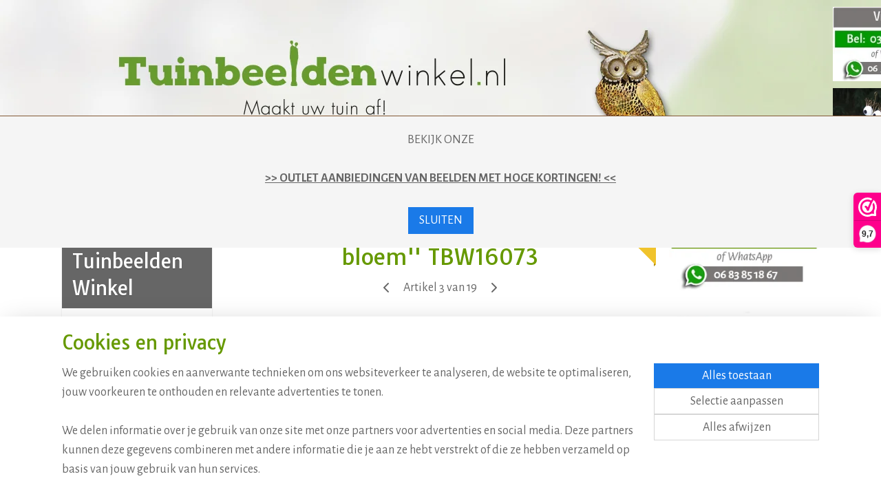

--- FILE ---
content_type: text/html; charset=UTF-8
request_url: https://www.tuinbeeldenwinkel.nl/a-80377142/windspinner/windspinner-de-fleurige-bloem-tbw16073/
body_size: 21357
content:
<!DOCTYPE html>
<!--[if lt IE 7]>
<html lang="nl"
      class="no-js lt-ie9 lt-ie8 lt-ie7 secure"> <![endif]-->
<!--[if IE 7]>
<html lang="nl"
      class="no-js lt-ie9 lt-ie8 is-ie7 secure"> <![endif]-->
<!--[if IE 8]>
<html lang="nl"
      class="no-js lt-ie9 is-ie8 secure"> <![endif]-->
<!--[if gt IE 8]><!-->
<html lang="nl" class="no-js secure">
<!--<![endif]-->
<head prefix="og: http://ogp.me/ns#">
    <meta http-equiv="Content-Type" content="text/html; charset=UTF-8"/>

    <title>Windspinner &#039;&#039;De fleurige bloem&#039;&#039; TBW16073 | Windspinner | Tuinbeelden Winkel</title>
    <meta name="robots" content="noarchive"/>
    <meta name="robots" content="index,follow,noodp,noydir"/>
    
    <meta name="verify-v1" content="un_KJVdDy07uiHCnYmVN92I0GDr21sHBj7izqcCFzuI"/>
        <meta name="google-site-verification" content="un_KJVdDy07uiHCnYmVN92I0GDr21sHBj7izqcCFzuI"/>
    <meta name="viewport" content="width=device-width, initial-scale=1.0"/>
    <meta name="revisit-after" content="1 days"/>
    <meta name="generator" content="Mijnwebwinkel"/>
    <meta name="web_author" content="https://www.mijnwebwinkel.nl/"/>

    

    <meta property="og:site_name" content="Tuinbeelden Winkel"/>

        <meta property="og:title" content="Windspinner &#039;&#039;De fleurige bloem&#039;&#039; TBW16073"/>
    <meta property="og:description" content="Gratis verzending binnen NL en BE Gratis retourneren niet goed, geld terug Informatie over deze windspinner . Windspinner genaamd: De fleurige bloem ."/>
    <meta property="og:type" content="product"/>
    <meta property="og:image" content="https://cdn.myonlinestore.eu/947abfe4-6be1-11e9-a722-44a8421b9960/image/cache/article/9964f25e39b9ea5cd90ab045faa7ec7ac4602a69.jpg"/>
        <meta property="og:url" content="https://www.tuinbeeldenwinkel.nl/a-80377142/windspinner/windspinner-de-fleurige-bloem-tbw16073/"/>

    <link rel="preload" as="style" href="https://static.myonlinestore.eu/assets/../js/fancybox/jquery.fancybox.css?20260105105322"
          onload="this.onload=null;this.rel='stylesheet'">
    <noscript>
        <link rel="stylesheet" href="https://static.myonlinestore.eu/assets/../js/fancybox/jquery.fancybox.css?20260105105322">
    </noscript>

    <link rel="stylesheet" type="text/css" href="https://asset.myonlinestore.eu/8SH1qkIWWS1ytPk30qMyokMuJMxjYuP.css"/>

    <link rel="preload" as="style" href="https://static.myonlinestore.eu/assets/../fonts/fontawesome-6.4.2/css/fontawesome.min.css?20260105105322"
          onload="this.onload=null;this.rel='stylesheet'">
    <link rel="preload" as="style" href="https://static.myonlinestore.eu/assets/../fonts/fontawesome-6.4.2/css/solid.min.css?20260105105322"
          onload="this.onload=null;this.rel='stylesheet'">
    <link rel="preload" as="style" href="https://static.myonlinestore.eu/assets/../fonts/fontawesome-6.4.2/css/brands.min.css?20260105105322"
          onload="this.onload=null;this.rel='stylesheet'">
    <link rel="preload" as="style" href="https://static.myonlinestore.eu/assets/../fonts/fontawesome-6.4.2/css/v4-shims.min.css?20260105105322"
          onload="this.onload=null;this.rel='stylesheet'">
    <noscript>
        <link rel="stylesheet" href="https://static.myonlinestore.eu/assets/../fonts/font-awesome-4.1.0/css/font-awesome.4.1.0.min.css?20260105105322">
    </noscript>

    <link rel="preconnect" href="https://static.myonlinestore.eu/" crossorigin />
    <link rel="dns-prefetch" href="https://static.myonlinestore.eu/" />
    <link rel="preconnect" href="https://cdn.myonlinestore.eu" crossorigin />
    <link rel="dns-prefetch" href="https://cdn.myonlinestore.eu" />

    <script type="text/javascript" src="https://static.myonlinestore.eu/assets/../js/modernizr.js?20260105105322"></script>
        
    <link rel="canonical" href="https://www.tuinbeeldenwinkel.nl/a-80377142/windspinner/windspinner-de-fleurige-bloem-tbw16073/"/>
    <link rel="icon" type="image/x-icon" href="https://cdn.myonlinestore.eu/947abfe4-6be1-11e9-a722-44a8421b9960/favicon.ico?t=1767696447"
              />
    <script>
        var _rollbarConfig = {
        accessToken: 'd57a2075769e4401ab611d78421f1c89',
        captureUncaught: false,
        captureUnhandledRejections: false,
        verbose: false,
        payload: {
            environment: 'prod',
            person: {
                id: 428588,
            },
            ignoredMessages: [
                'request aborted',
                'network error',
                'timeout'
            ]
        },
        reportLevel: 'error'
    };
    // Rollbar Snippet
    !function(r){var e={};function o(n){if(e[n])return e[n].exports;var t=e[n]={i:n,l:!1,exports:{}};return r[n].call(t.exports,t,t.exports,o),t.l=!0,t.exports}o.m=r,o.c=e,o.d=function(r,e,n){o.o(r,e)||Object.defineProperty(r,e,{enumerable:!0,get:n})},o.r=function(r){"undefined"!=typeof Symbol&&Symbol.toStringTag&&Object.defineProperty(r,Symbol.toStringTag,{value:"Module"}),Object.defineProperty(r,"__esModule",{value:!0})},o.t=function(r,e){if(1&e&&(r=o(r)),8&e)return r;if(4&e&&"object"==typeof r&&r&&r.__esModule)return r;var n=Object.create(null);if(o.r(n),Object.defineProperty(n,"default",{enumerable:!0,value:r}),2&e&&"string"!=typeof r)for(var t in r)o.d(n,t,function(e){return r[e]}.bind(null,t));return n},o.n=function(r){var e=r&&r.__esModule?function(){return r.default}:function(){return r};return o.d(e,"a",e),e},o.o=function(r,e){return Object.prototype.hasOwnProperty.call(r,e)},o.p="",o(o.s=0)}([function(r,e,o){var n=o(1),t=o(4);_rollbarConfig=_rollbarConfig||{},_rollbarConfig.rollbarJsUrl=_rollbarConfig.rollbarJsUrl||"https://cdnjs.cloudflare.com/ajax/libs/rollbar.js/2.14.4/rollbar.min.js",_rollbarConfig.async=void 0===_rollbarConfig.async||_rollbarConfig.async;var a=n.setupShim(window,_rollbarConfig),l=t(_rollbarConfig);window.rollbar=n.Rollbar,a.loadFull(window,document,!_rollbarConfig.async,_rollbarConfig,l)},function(r,e,o){var n=o(2);function t(r){return function(){try{return r.apply(this,arguments)}catch(r){try{console.error("[Rollbar]: Internal error",r)}catch(r){}}}}var a=0;function l(r,e){this.options=r,this._rollbarOldOnError=null;var o=a++;this.shimId=function(){return o},"undefined"!=typeof window&&window._rollbarShims&&(window._rollbarShims[o]={handler:e,messages:[]})}var i=o(3),s=function(r,e){return new l(r,e)},d=function(r){return new i(s,r)};function c(r){return t(function(){var e=Array.prototype.slice.call(arguments,0),o={shim:this,method:r,args:e,ts:new Date};window._rollbarShims[this.shimId()].messages.push(o)})}l.prototype.loadFull=function(r,e,o,n,a){var l=!1,i=e.createElement("script"),s=e.getElementsByTagName("script")[0],d=s.parentNode;i.crossOrigin="",i.src=n.rollbarJsUrl,o||(i.async=!0),i.onload=i.onreadystatechange=t(function(){if(!(l||this.readyState&&"loaded"!==this.readyState&&"complete"!==this.readyState)){i.onload=i.onreadystatechange=null;try{d.removeChild(i)}catch(r){}l=!0,function(){var e;if(void 0===r._rollbarDidLoad){e=new Error("rollbar.js did not load");for(var o,n,t,l,i=0;o=r._rollbarShims[i++];)for(o=o.messages||[];n=o.shift();)for(t=n.args||[],i=0;i<t.length;++i)if("function"==typeof(l=t[i])){l(e);break}}"function"==typeof a&&a(e)}()}}),d.insertBefore(i,s)},l.prototype.wrap=function(r,e,o){try{var n;if(n="function"==typeof e?e:function(){return e||{}},"function"!=typeof r)return r;if(r._isWrap)return r;if(!r._rollbar_wrapped&&(r._rollbar_wrapped=function(){o&&"function"==typeof o&&o.apply(this,arguments);try{return r.apply(this,arguments)}catch(o){var e=o;throw e&&("string"==typeof e&&(e=new String(e)),e._rollbarContext=n()||{},e._rollbarContext._wrappedSource=r.toString(),window._rollbarWrappedError=e),e}},r._rollbar_wrapped._isWrap=!0,r.hasOwnProperty))for(var t in r)r.hasOwnProperty(t)&&(r._rollbar_wrapped[t]=r[t]);return r._rollbar_wrapped}catch(e){return r}};for(var p="log,debug,info,warn,warning,error,critical,global,configure,handleUncaughtException,handleAnonymousErrors,handleUnhandledRejection,captureEvent,captureDomContentLoaded,captureLoad".split(","),u=0;u<p.length;++u)l.prototype[p[u]]=c(p[u]);r.exports={setupShim:function(r,e){if(r){var o=e.globalAlias||"Rollbar";if("object"==typeof r[o])return r[o];r._rollbarShims={},r._rollbarWrappedError=null;var a=new d(e);return t(function(){e.captureUncaught&&(a._rollbarOldOnError=r.onerror,n.captureUncaughtExceptions(r,a,!0),e.wrapGlobalEventHandlers&&n.wrapGlobals(r,a,!0)),e.captureUnhandledRejections&&n.captureUnhandledRejections(r,a,!0);var t=e.autoInstrument;return!1!==e.enabled&&(void 0===t||!0===t||"object"==typeof t&&t.network)&&r.addEventListener&&(r.addEventListener("load",a.captureLoad.bind(a)),r.addEventListener("DOMContentLoaded",a.captureDomContentLoaded.bind(a))),r[o]=a,a})()}},Rollbar:d}},function(r,e){function o(r,e,o){if(e.hasOwnProperty&&e.hasOwnProperty("addEventListener")){for(var n=e.addEventListener;n._rollbarOldAdd&&n.belongsToShim;)n=n._rollbarOldAdd;var t=function(e,o,t){n.call(this,e,r.wrap(o),t)};t._rollbarOldAdd=n,t.belongsToShim=o,e.addEventListener=t;for(var a=e.removeEventListener;a._rollbarOldRemove&&a.belongsToShim;)a=a._rollbarOldRemove;var l=function(r,e,o){a.call(this,r,e&&e._rollbar_wrapped||e,o)};l._rollbarOldRemove=a,l.belongsToShim=o,e.removeEventListener=l}}r.exports={captureUncaughtExceptions:function(r,e,o){if(r){var n;if("function"==typeof e._rollbarOldOnError)n=e._rollbarOldOnError;else if(r.onerror){for(n=r.onerror;n._rollbarOldOnError;)n=n._rollbarOldOnError;e._rollbarOldOnError=n}e.handleAnonymousErrors();var t=function(){var o=Array.prototype.slice.call(arguments,0);!function(r,e,o,n){r._rollbarWrappedError&&(n[4]||(n[4]=r._rollbarWrappedError),n[5]||(n[5]=r._rollbarWrappedError._rollbarContext),r._rollbarWrappedError=null);var t=e.handleUncaughtException.apply(e,n);o&&o.apply(r,n),"anonymous"===t&&(e.anonymousErrorsPending+=1)}(r,e,n,o)};o&&(t._rollbarOldOnError=n),r.onerror=t}},captureUnhandledRejections:function(r,e,o){if(r){"function"==typeof r._rollbarURH&&r._rollbarURH.belongsToShim&&r.removeEventListener("unhandledrejection",r._rollbarURH);var n=function(r){var o,n,t;try{o=r.reason}catch(r){o=void 0}try{n=r.promise}catch(r){n="[unhandledrejection] error getting `promise` from event"}try{t=r.detail,!o&&t&&(o=t.reason,n=t.promise)}catch(r){}o||(o="[unhandledrejection] error getting `reason` from event"),e&&e.handleUnhandledRejection&&e.handleUnhandledRejection(o,n)};n.belongsToShim=o,r._rollbarURH=n,r.addEventListener("unhandledrejection",n)}},wrapGlobals:function(r,e,n){if(r){var t,a,l="EventTarget,Window,Node,ApplicationCache,AudioTrackList,ChannelMergerNode,CryptoOperation,EventSource,FileReader,HTMLUnknownElement,IDBDatabase,IDBRequest,IDBTransaction,KeyOperation,MediaController,MessagePort,ModalWindow,Notification,SVGElementInstance,Screen,TextTrack,TextTrackCue,TextTrackList,WebSocket,WebSocketWorker,Worker,XMLHttpRequest,XMLHttpRequestEventTarget,XMLHttpRequestUpload".split(",");for(t=0;t<l.length;++t)r[a=l[t]]&&r[a].prototype&&o(e,r[a].prototype,n)}}}},function(r,e){function o(r,e){this.impl=r(e,this),this.options=e,function(r){for(var e=function(r){return function(){var e=Array.prototype.slice.call(arguments,0);if(this.impl[r])return this.impl[r].apply(this.impl,e)}},o="log,debug,info,warn,warning,error,critical,global,configure,handleUncaughtException,handleAnonymousErrors,handleUnhandledRejection,_createItem,wrap,loadFull,shimId,captureEvent,captureDomContentLoaded,captureLoad".split(","),n=0;n<o.length;n++)r[o[n]]=e(o[n])}(o.prototype)}o.prototype._swapAndProcessMessages=function(r,e){var o,n,t;for(this.impl=r(this.options);o=e.shift();)n=o.method,t=o.args,this[n]&&"function"==typeof this[n]&&("captureDomContentLoaded"===n||"captureLoad"===n?this[n].apply(this,[t[0],o.ts]):this[n].apply(this,t));return this},r.exports=o},function(r,e){r.exports=function(r){return function(e){if(!e&&!window._rollbarInitialized){for(var o,n,t=(r=r||{}).globalAlias||"Rollbar",a=window.rollbar,l=function(r){return new a(r)},i=0;o=window._rollbarShims[i++];)n||(n=o.handler),o.handler._swapAndProcessMessages(l,o.messages);window[t]=n,window._rollbarInitialized=!0}}}}]);
    // End Rollbar Snippet
    </script>
    <script defer type="text/javascript" src="https://static.myonlinestore.eu/assets/../js/jquery.min.js?20260105105322"></script><script defer type="text/javascript" src="https://static.myonlinestore.eu/assets/../js/mww/shop.js?20260105105322"></script><script defer type="text/javascript" src="https://static.myonlinestore.eu/assets/../js/mww/shop/category.js?20260105105322"></script><script defer type="text/javascript" src="https://static.myonlinestore.eu/assets/../js/fancybox/jquery.fancybox.pack.js?20260105105322"></script><script defer type="text/javascript" src="https://static.myonlinestore.eu/assets/../js/fancybox/jquery.fancybox-thumbs.js?20260105105322"></script><script defer type="text/javascript" src="https://static.myonlinestore.eu/assets/../js/mww/image.js?20260105105322"></script><script defer type="text/javascript" src="https://static.myonlinestore.eu/assets/../js/mww/shop/article.js?20260105105322"></script><script defer type="text/javascript" src="https://static.myonlinestore.eu/assets/../js/mww/product/product.js?20260105105322"></script><script defer type="text/javascript" src="https://static.myonlinestore.eu/assets/../js/mww/product/product.configurator.js?20260105105322"></script><script defer type="text/javascript"
                src="https://static.myonlinestore.eu/assets/../js/mww/product/product.configurator.validator.js?20260105105322"></script><script defer type="text/javascript" src="https://static.myonlinestore.eu/assets/../js/mww/product/product.main.js?20260105105322"></script><script defer type="text/javascript" src="https://static.myonlinestore.eu/assets/../js/mww/navigation.js?20260105105322"></script><script defer type="text/javascript" src="https://static.myonlinestore.eu/assets/../js/delay.js?20260105105322"></script><script defer type="text/javascript" src="https://static.myonlinestore.eu/assets/../js/mww/ajax.js?20260105105322"></script><script defer type="text/javascript" src="https://static.myonlinestore.eu/assets/../js/foundation/foundation.min.js?20260105105322"></script><script defer type="text/javascript" src="https://static.myonlinestore.eu/assets/../js/foundation/foundation/foundation.topbar.js?20260105105322"></script><script defer type="text/javascript" src="https://static.myonlinestore.eu/assets/../js/foundation/foundation/foundation.tooltip.js?20260105105322"></script><script defer type="text/javascript" src="https://static.myonlinestore.eu/assets/../js/mww/deferred.js?20260105105322"></script>
        <script src="https://static.myonlinestore.eu/assets/webpack/bootstrapper.ce10832e.js"></script>
    
    <script src="https://static.myonlinestore.eu/assets/webpack/vendor.85ea91e8.js" defer></script><script src="https://static.myonlinestore.eu/assets/webpack/main.c5872b2c.js" defer></script>
    
    <script src="https://static.myonlinestore.eu/assets/webpack/webcomponents.377dc92a.js" defer></script>
    
    <script src="https://static.myonlinestore.eu/assets/webpack/render.8395a26c.js" defer></script>

    <script>
        window.bootstrapper.add(new Strap('marketingScripts', []));
    </script>
        <script>
  window.dataLayer = window.dataLayer || [];

  function gtag() {
    dataLayer.push(arguments);
  }

    gtag(
    "consent",
    "default",
    {
      "ad_storage": "denied",
      "ad_user_data": "denied",
      "ad_personalization": "denied",
      "analytics_storage": "denied",
      "security_storage": "granted",
      "personalization_storage": "denied",
      "functionality_storage": "denied",
    }
  );

  gtag("js", new Date());
  gtag("config", 'G-HSRC51ENF9', { "groups": "myonlinestore" });</script>
<script async src="https://www.googletagmanager.com/gtag/js?id=G-HSRC51ENF9"></script>
        <script>
        
    </script>
        
<script>
    var marketingStrapId = 'marketingScripts'
    var marketingScripts = window.bootstrapper.use(marketingStrapId);

    if (marketingScripts === null) {
        marketingScripts = [];
    }

    
    window.bootstrapper.update(new Strap(marketingStrapId, marketingScripts));
</script>
    <noscript>
        <style>ul.products li {
                opacity: 1 !important;
            }</style>
    </noscript>

            <script>
                (function (w, d, s, l, i) {
            w[l] = w[l] || [];
            w[l].push({
                'gtm.start':
                    new Date().getTime(), event: 'gtm.js'
            });
            var f = d.getElementsByTagName(s)[0],
                j = d.createElement(s), dl = l != 'dataLayer' ? '&l=' + l : '';
            j.async = true;
            j.src =
                'https://www.googletagmanager.com/gtm.js?id=' + i + dl;
            f.parentNode.insertBefore(j, f);
        })(window, document, 'script', 'dataLayer', 'GTM-MSQ3L6L');
                (function (w, d, s, l, i) {
            w[l] = w[l] || [];
            w[l].push({
                'gtm.start':
                    new Date().getTime(), event: 'gtm.js'
            });
            var f = d.getElementsByTagName(s)[0],
                j = d.createElement(s), dl = l != 'dataLayer' ? '&l=' + l : '';
            j.async = true;
            j.src =
                'https://www.googletagmanager.com/gtm.js?id=' + i + dl;
            f.parentNode.insertBefore(j, f);
        })(window, document, 'script', 'dataLayer', 'GTM-MRL9ZX9');
            </script>

</head>
<body    class="lang-nl_NL layout-width-1100 threeColumn">

    <noscript>
                    <iframe src="https://www.googletagmanager.com/ns.html?id=GTM-MSQ3L6L" height="0" width="0"
                    style="display:none;visibility:hidden"></iframe>
                    <iframe src="https://www.googletagmanager.com/ns.html?id=GTM-MRL9ZX9" height="0" width="0"
                    style="display:none;visibility:hidden"></iframe>
            </noscript>


<header>
    <a tabindex="0" id="skip-link" class="button screen-reader-text" href="#content">Spring naar de hoofdtekst</a>
</header>


<div id="react_element__filter"></div>

<div class="site-container">
    <div class="inner-wrap">
                    <nav class="tab-bar mobile-navigation custom-topbar ">
    <section class="left-button" style="display: none;">
        <a class="mobile-nav-button"
           href="#" data-react-trigger="mobile-navigation-toggle">
                <div   
    aria-hidden role="img"
    class="icon icon--sf-menu
        "
    >
    <svg><use xlink:href="#sf-menu"></use></svg>
    </div>
&#160;
                <span>Menu</span>        </a>
    </section>
    <section class="title-section">
        <span class="title">Tuinbeelden Winkel</span>
    </section>
    <section class="right-button">

                                    
        <a href="/cart/" class="cart-icon hidden">
                <div   
    aria-hidden role="img"
    class="icon icon--sf-shopping-cart
        "
    >
    <svg><use xlink:href="#sf-shopping-cart"></use></svg>
    </div>
            <span class="cart-count" style="display: none"></span>
        </a>
    </section>
</nav>
        
        
        <div class="bg-container custom-css-container"             data-active-language="nl"
            data-current-date="06-01-2026"
            data-category-id="unknown"
            data-article-id="60995645"
            data-article-category-id="6871100"
            data-article-name="Windspinner &#039;&#039;De fleurige bloem&#039;&#039; TBW16073"
        >
            <noscript class="no-js-message">
                <div class="inner">
                    Javascript is uitgeschakeld.


Zonder Javascript is het niet mogelijk bestellingen te plaatsen in deze webwinkel en zijn een aantal functionaliteiten niet beschikbaar.
                </div>
            </noscript>

            <div id="header">
                <div id="react_root"><!-- --></div>
                <div
                    class="header-bar-top">
                                    </div>

                



<sf-header-image
    class="web-component"
    header-element-height="225px"
    align="center"
    store-name="Tuinbeelden Winkel"
    store-url="https://www.tuinbeeldenwinkel.nl/"
    background-image-url="https://cdn.myonlinestore.eu/947abfe4-6be1-11e9-a722-44a8421b9960/nl_NL_image_header_4.jpg?t=1767696447"
    mobile-background-image-url=""
    logo-custom-width=""
    logo-custom-height=""
    page-column-width="1100"
    style="
        height: 225px;

        --background-color: #FFFFFF;
        --background-height: 225px;
        --background-aspect-ratio: 9.7777777777778;
        --scaling-background-aspect-ratio: 4.8888888888889;
        --mobile-background-height: 0px;
        --mobile-background-aspect-ratio: 1;
        --color: #333740;
        --logo-custom-width: auto;
        --logo-custom-height: auto;
        --logo-aspect-ratio: 1
        ">
    </sf-header-image>
                <div class="header-bar-bottom">
                                                
<div class="row header-bar-inner" data-bar-position="header" data-options="sticky_on: large; is_hover: true; scrolltop: true;" data-topbar>
    <section class="top-bar-section">
                                    <div class="module-container shortcuts align-right">
                    <div class="module moduleShortcuts">
                    <a href="/c-6733460/keuzehulp/" class="header_link"
                                >OVERZICHT ASSORTIMENT</a>
         <span class="header_link">|</span>                    <a href="/c-4066123/metalen-figuren-metalen-tuinbeelden/" class="header_link"
                                >METALEN FIGUREN / TUINBEELDEN</a>
         <span class="header_link">|</span>                    <a href="https://www.tuinbeeldenwinkel.nl/c-4066127/metalen-schilderij/" class="header_link"
                            target="_blank"
                                >METALEN SCHILDERIJEN</a>
         <span class="header_link">|</span>                    <a href="https://www.tuinbeeldenwinkel.nl/c-3970127/tuinschilderij/" class="header_link"
                            target="_blank"
                                >TUINSCHILDERIJ</a>
         <span class="header_link">|</span>                    <a href="https://www.tuinbeeldenwinkel.nl/c-4946991/tuinsteker/" class="header_link"
                            target="_blank"
                                >TUINSTEKER</a>
         <span class="header_link">|</span>                    <a href="/c-3970128/contact/" class="header_link"
                                >CONTACT</a>
            </div>

                </div>
                        </section>
</div>

                                    </div>
            </div>

            
            
            <div id="content" class="columncount-3">
                <div class="row">
                                                                                            <div class="columns large-8 medium-14 large-push-3" id="centercolumn">
    
    
                                    <script>
        window.bootstrapper.add(new Strap('product', {
            id: '60995645',
            name: 'Windspinner &#039;&#039;De fleurige bloem&#039;&#039; TBW16073',
            value: '67.500000',
            currency: 'EUR'
        }));

        var marketingStrapId = 'marketingScripts'
        var marketingScripts = window.bootstrapper.use(marketingStrapId);

        if (marketingScripts === null) {
            marketingScripts = [];
        }

        marketingScripts.push({
            inline: `if (typeof window.fbq === 'function') {
                window.fbq('track', 'ViewContent', {
                    content_name: "Windspinner &#039;&#039;De fleurige bloem&#039;&#039; TBW16073",
                    content_ids: ["60995645"],
                    content_type: "product"
                });
            }`,
        });

        window.bootstrapper.update(new Strap(marketingStrapId, marketingScripts));
    </script>
    <div id="react_element__product-events"><!-- --></div>

    <script type="application/ld+json">
        {"@context":"https:\/\/schema.org","@graph":[{"@type":"Product","name":"Windspinner \u0027\u0027De fleurige bloem\u0027\u0027 TBW16073","description":"Gratis verzending\u0026nbsp;binnen NL en BEGratis retourneren\u0026nbsp;niet goed, geld terug\u0026nbsp;Informatie over deze windspinner\u0026nbsp;Windspinner\u0026nbsp;genaamd:\u0026quot;De fleurige bloem\u0026quot;.\u0026nbsp;Een prachtig metalen beeld\u0026nbsp;van\u0026nbsp;een fleurige bloem.\u0026nbsp;\u0026nbsp;Artikel IDTBW16073\u0026nbsp;Afmeting\u0026nbsp; in cm (lxbxd)140x18x40\u0026nbsp;cm\u0026nbsp;MateriaalMetaal\u0026nbsp;Levertijd3 tot 5 werkdagenBeeld met spoed nodig? Neem\u0026nbsp;gerust contact met ons op.\u0026nbsp;","offers":{"@type":"Offer","url":"https:\/\/www.tuinbeeldenwinkel.nl\/a-80377142\/windspinner\/windspinner-de-fleurige-bloem-tbw16073\/","priceSpecification":{"@type":"PriceSpecification","priceCurrency":"EUR","price":"67.50","valueAddedTaxIncluded":true},"@id":"https:\/\/www.tuinbeeldenwinkel.nl\/#\/schema\/Offer\/0e8e9705-f7b9-49e4-9eb0-9a1907cb5178"},"image":{"@type":"ImageObject","url":"https:\/\/cdn.myonlinestore.eu\/947abfe4-6be1-11e9-a722-44a8421b9960\/image\/cache\/article\/9964f25e39b9ea5cd90ab045faa7ec7ac4602a69.jpg","contentUrl":"https:\/\/cdn.myonlinestore.eu\/947abfe4-6be1-11e9-a722-44a8421b9960\/image\/cache\/article\/9964f25e39b9ea5cd90ab045faa7ec7ac4602a69.jpg","@id":"https:\/\/cdn.myonlinestore.eu\/947abfe4-6be1-11e9-a722-44a8421b9960\/image\/cache\/article\/9964f25e39b9ea5cd90ab045faa7ec7ac4602a69.jpg"},"@id":"https:\/\/www.tuinbeeldenwinkel.nl\/#\/schema\/Product\/0e8e9705-f7b9-49e4-9eb0-9a1907cb5178"}]}
    </script>
            <div class="article product-page classic">
            <span class="badge-container">
                    <a title="Windspinner &#039;&#039;De fleurige bloem&#039;&#039; TBW16073" class="badge small reduce-fontsize">
                <p>Uitverkocht</p>
            </a>
            </span>
            <h1 class="product-title">
        Windspinner &#039;&#039;De fleurige bloem&#039;&#039; TBW16073    </h1>
            <span class="sku-container">
            </span>

        
<div class="prev_next-button">
                            <a href="/a-80377139/windspinner/windspinner-de-gekleurde-bloem-tbw16072/" title="Vorige artikel &#xA;(Windspinner  &#039;&#039;De gekleurde bloem&#039;&#039; TBW16072)" class="prev_next_article" accesskey="p"><div   
    aria-hidden role="img"
    class="icon icon--sf-chevron-left
        "
            title="{{ language.getText(&#039;previous_article&#039;) }} &amp;#xA;({{ buttons.left.title|raw }})"
    ><svg><use xlink:href="#sf-chevron-left"></use></svg></div></a>        <span>Artikel 3 van 19</span>
            <a href="/a-80377175/windspinner/windspinner-de-mooie-bloem-tbw16074/" title="Volgende artikel &#xA;(Windspinner &#039;&#039;De mooie bloem&#039;&#039; TBW16074)" class="prev_next_article" accesskey="n"><div   
    aria-hidden role="img"
    class="icon icon--sf-chevron-right
        "
            title="{{ language.getText(&#039;next_article&#039;) }} &amp;#xA;({{ buttons.right.title|raw }})"
    ><svg><use xlink:href="#sf-chevron-right"></use></svg></div></a>    
    </div>

        <div class="clearfix"></div>

        <div class="row top-container">
                            <div class="left">
            
                            <div class="images">
                                    <div class="large">
                        

<a href="https://cdn.myonlinestore.eu/947abfe4-6be1-11e9-a722-44a8421b9960/image/cache/full/9964f25e39b9ea5cd90ab045faa7ec7ac4602a69.jpg?20260105105322"
    class="fancybox"
    data-fancybox-type="image"
    data-thumbnail="https://cdn.myonlinestore.eu/947abfe4-6be1-11e9-a722-44a8421b9960/image/cache/full/9964f25e39b9ea5cd90ab045faa7ec7ac4602a69.jpg?20260105105322"
    rel="fancybox-thumb" title="Windspinner &#039;&#039;De fleurige bloem&#039;&#039; TBW16073"
    id="afbeelding1"
    >
                        <img src="https://cdn.myonlinestore.eu/947abfe4-6be1-11e9-a722-44a8421b9960/image/cache/full/9964f25e39b9ea5cd90ab045faa7ec7ac4602a69.jpg?20260105105322" alt="Windspinner&#x20;&#x27;&#x27;De&#x20;fleurige&#x20;bloem&#x27;&#x27;&#x20;TBW16073" />
            </a>
                    </div>
                            </div>
                    <ul class="thumbs">
                                
                                            </ul>
        
                            </div>
            
                                        <div class="right">
                    <div class="product-options columns">
                        
<div class="js-enable-after-load disabled">
    <div class="article-options" data-article-element="options">
        <div class="row">
            <div class="large-14 columns price-container">
                

    
    <span class="pricetag">
                    <span class="regular">
                    € 67,<sup>50</sup>

            </span>
            </span>

                                                    <small>
                        (inclusief                        btw)
                    </small>
                                            </div>
        </div>

                            
            <form accept-charset="UTF-8" name="add_to_cart"
          method="post" action="" class="legacy" data-optionlist-url="https://www.tuinbeeldenwinkel.nl/article/select-articlelist-option/" id="addToCartForm">
            <div class="form-group        ">
    <div class="control-group">
            <div class="control-container   no-errors    ">
                                            </div>
                                </div>
</div>
    
            <input type="hidden"
            id="add_to_cart_category_article_id" name="add_to_cart[category_article_id]" class="form-control"
            value="80377142"                                         data-validator-range="0-0"
                />
        <input type="hidden"
            id="add_to_cart__token" name="add_to_cart[_token]" class="form-control"
            value="b5a9a4732dc70ad11868.033taJGXteC6o5Rvyk3Dk8zNM8mKgIa0L312j0CAiWU.gTShWfru7IvTmuAikzyw-PSKSpHC4tXjakob6zPj_1GyHIpayNn4zdnp5w"                                         data-validator-range="0-0"
                />
        
            <div class="stockinfo">
                            </div>
                                            <div class="form-group">
    <div class="control-group">
                    </div>
    </div>

                                <button type="submit" data-testid="add-to-cart-button-enabled" name="add" class="btn buy-button" onclick="if (window.addToCart) window.addToCart({ value: '67.500000', currency: 'EUR' });">Voeg toe aan winkelwagen</button>
                        </form>
        
        
    </div>
</div>
                        <div class="save-button-detail" id="react_element__saveforlater-detail-button" data-product-id="0e8e9705-f7b9-49e4-9eb0-9a1907cb5178" data-product-name="Windspinner &#039;&#039;De fleurige bloem&#039;&#039; TBW16073" data-analytics-id="60995645" data-value="67.500000" data-currency="EUR"></div>
                    </div>
                </div>
                    </div>

            <a href="/c-6871100/windspinner/" onclick="if(window.gotoCategoryFromHistory) {window.gotoCategoryFromHistory(this.href); void(0)}" class="btn tiny">
        Terug naar het overzicht
   </a>


                    <ul class="product-tabs" style="display: none">
            <li class="active">
                <a href="#" data-tab-id="description">Beschrijving</a>
            </li>
                            <li>
                    <a href="#" data-tab-id="specs">Specificaties</a>
                </li>
                    </ul>
    
        <div class="product-tab row description" data-tab-content="description">
            <div class="rte_content fullwidth">
                                    <p><strong><img alt="" width="16" height="19" src="https://cdn.myonlinestore.eu/947abfe4-6be1-11e9-a722-44a8421b9960/images/vinkje-tuinbeeldenwinkel.png" style="border:0px solid">Gratis verzending</strong><span style="font-family:alegreya sans,sans-serif">&nbsp;binnen NL en BE</span><br><strong><img alt="" width="16" height="19" src="https://cdn.myonlinestore.eu/947abfe4-6be1-11e9-a722-44a8421b9960/images/vinkje-tuinbeeldenwinkel.png" style="border:0px solid">Gratis retourneren&nbsp;</strong><span style="font-family:alegreya sans,sans-serif">niet goed, geld terug</span><br>&nbsp;</p><h2>Informatie over deze windspinner&nbsp;</h2><p><a title="windspinner" style="box-sizing: border-box; line-height: inherit; max-width: 100%;" href="https://www.tuinbeeldenwinkel.nl/c-6871100/windspinner/">Windspinner</a>&nbsp;genaamd:<strong>"De fleurige bloem"</strong>.&nbsp;Een prachtig <a title="metalen beeld" href="https://www.tuinbeeldenwinkel.nl/c-4066123/metalen-figuren-metalen-tuinbeelden/">metalen beeld</a>&nbsp;van&nbsp;een fleurige bloem.<br>&nbsp;</p><table border="0" align="center" cellspacing="1" cellpadding="1" background="https://cdn.myonlinestore.eu/947abfe4-6be1-11e9-a722-44a8421b9960/images/achtergrond-tuinbeeldenwinkel.jpg" style="border-collapse:collapse; border-spacing:0px; box-sizing:border-box; font-family:alegreya sans,sans-serif; line-height:25.6px; max-width:100%; width:440px"><tbody><tr><td style="width:12px">&nbsp;</td><td style="width:224px">Artikel ID</td><td style="width:195px"><span style="font-family:alegreya sans,sans-serif">TBW16073</span></td></tr><tr><td style="width:12px">&nbsp;</td><td style="width:224px"><strong>Afmeting&nbsp; in cm (lxbxd)</strong></td><td style="width:195px"><strong>140x18x40&nbsp;cm</strong></td></tr><tr><td style="width:12px">&nbsp;</td><td style="width:224px">Materiaal</td><td style="width:195px">Metaal</td></tr><tr><td style="width:12px">&nbsp;</td><td style="width:224px">Levertijd</td><td style="width:195px">3 tot 5 werkdagen</td></tr></tbody></table><p style="text-align:center"><em>Beeld met spoed nodig? Neem&nbsp;gerust contact met ons op.</em></p><h2>&nbsp;</h2>
                            </div>
                            
                    </div>
                    <div class="product-tab" data-tab-content="specs">
                <div class="article-specs" style="display: none">
                    <div class="inner">
                            <table class="article-specs" data-article-element="specs">
            </table>
                    </div>
                </div>
            </div>
            </div>

    
            
    </div>
<div class="columns large-3 large-pull-8 medium-7" id="leftcolumn">
            <div class="pane paneColumn paneColumnLeft">
            <div class="search-block search-column">
    <div class="react_element__searchbox" 
        data-post-url="/search/" 
        data-search-phrase=""></div>
</div>
            <div class="block navigation side-menu">
    <h3>Tuinbeelden Winkel</h3>
    <ul>    

    


<li class="has-dropdown">
            <a href="https://www.tuinbeeldenwinkel.nl/" class="no_underline">
            Tuinbeelden
                    </a>

                                    <ul class="dropdown">
                        



    
<li class="divider">
            <hr>
    </li>
                </ul>
                        </li>
    




<li class="">
            <a href="https://www.tuinbeeldenwinkel.nl/c-6733460/keuzehulp/" class="no_underline">
            KEUZEHULP
                    </a>

                                </li>
    



    
<li class="divider">
            <hr>
    </li>
    

    


<li class="has-dropdown">
            <a href="https://www.tuinbeeldenwinkel.nl/c-4066111/betonnen-beelden/" class="no_underline">
            Betonnen beelden
                    </a>

                                    <ul class="dropdown">
                        




<li class="">
            <a href="https://www.tuinbeeldenwinkel.nl/c-5314190/betonnen-dierenbeelden/" class="no_underline">
            Betonnen dierenbeelden
                    </a>

                                </li>
    




<li class="">
            <a href="https://www.tuinbeeldenwinkel.nl/c-5307694/betonnen-fontein/" class="no_underline">
            Betonnen fontein
                    </a>

                                </li>
    




<li class="">
            <a href="https://www.tuinbeeldenwinkel.nl/c-5307256/borstbeeld-beton/" class="no_underline">
            Borstbeeld beton
                    </a>

                                </li>
    




<li class="">
            <a href="https://www.tuinbeeldenwinkel.nl/c-4415583/engelen-beelden/" class="no_underline">
            Engelen beelden
                    </a>

                                </li>
    




<li class="">
            <a href="https://www.tuinbeeldenwinkel.nl/c-5307270/griekse-beelden/" class="no_underline">
            Griekse beelden
                    </a>

                                </li>
    




<li class="">
            <a href="https://www.tuinbeeldenwinkel.nl/c-5307809/spuitfiguren-beton/" class="no_underline">
            Spuitfiguren beton
                    </a>

                                </li>
    




<li class="">
            <a href="https://www.tuinbeeldenwinkel.nl/c-5307263/standbeelden/" class="no_underline">
            Standbeelden
                    </a>

                                </li>
                </ul>
                        </li>
    




<li class="">
            <a href="https://www.tuinbeeldenwinkel.nl/c-4066113/bronzen-beelden/" class="no_underline">
            Bronzen beelden
                    </a>

                                </li>
    

    


<li class="has-dropdown">
            <a href="https://www.tuinbeeldenwinkel.nl/c-4066120/kunststof-beelden/" class="no_underline">
            Kunststof beelden
                    </a>

                                    <ul class="dropdown">
                        




<li class="">
            <a href="https://www.tuinbeeldenwinkel.nl/c-4066121/polyester-beelden/" class="no_underline">
            Polyester beelden
                    </a>

                                </li>
    




<li class="">
            <a href="https://www.tuinbeeldenwinkel.nl/c-4066122/polystone-beelden/" class="no_underline">
            Polystone beelden
                    </a>

                                </li>
                </ul>
                        </li>
    

    


<li class="has-dropdown">
            <a href="https://www.tuinbeeldenwinkel.nl/c-4066123/metalen-figuren-metalen-tuinbeelden/" class="no_underline">
            Metalen figuren / metalen tuinbeelden
                    </a>

                                    <ul class="dropdown">
                        




<li class="">
            <a href="https://www.tuinbeeldenwinkel.nl/c-4255791/dieren-van-metaal/" class="no_underline">
            Dieren van metaal
                    </a>

                                </li>
    




<li class="">
            <a href="https://www.tuinbeeldenwinkel.nl/c-4946974/metalen-kikkers/" class="no_underline">
            Metalen kikkers
                    </a>

                                </li>
    




<li class="">
            <a href="https://www.tuinbeeldenwinkel.nl/c-4946960/metalen-kippen-en-hanen/" class="no_underline">
            Metalen kippen en hanen
                    </a>

                                </li>
    




<li class="">
            <a href="https://www.tuinbeeldenwinkel.nl/c-4255793/metalen-uilen/" class="no_underline">
            Metalen uilen
                    </a>

                                </li>
    




<li class="">
            <a href="https://www.tuinbeeldenwinkel.nl/c-6871265/overige-vogel-figuren-van-metaal/" class="no_underline">
            Overige vogel figuren van metaal
                    </a>

                                </li>
    




<li class="">
            <a href="https://www.tuinbeeldenwinkel.nl/c-4943432/metalen-vlinders/" class="no_underline">
            Metalen vlinders
                    </a>

                                </li>
    



    
<li class="divider">
            <hr>
    </li>
    




<li class="">
            <a href="https://www.tuinbeeldenwinkel.nl/c-4942950/metalen-bloemen-voor-buiten/" class="no_underline">
            Metalen bloemen voor buiten
                    </a>

                                </li>
    




<li class="">
            <a href="https://www.tuinbeeldenwinkel.nl/c-4255792/figuren-van-metaal-en-overige-metalen-kunst/" class="no_underline">
            Figuren van metaal en overige metalen kunst
                    </a>

                                </li>
    




<li class="">
            <a href="https://www.tuinbeeldenwinkel.nl/c-6789638/levensechte-metalen-kunst/" class="no_underline">
            Levensechte metalen kunst
                    </a>

                                </li>
                </ul>
                        </li>
    




<li class="">
            <a href="https://www.tuinbeeldenwinkel.nl/c-4464818/stenen-beelden/" class="no_underline">
            Stenen beelden
                    </a>

                                </li>
    



    
<li class="divider">
            <hr>
    </li>
    

    


<li class="has-dropdown">
            <a href="https://www.tuinbeeldenwinkel.nl/c-4066118/dieren-tuinbeelden/" class="no_underline">
            Dieren tuinbeelden
                    </a>

                                    <ul class="dropdown">
                        




<li class="">
            <a href="https://www.tuinbeeldenwinkel.nl/c-4935822/tuindecoratie-kikker/" class="no_underline">
            Tuindecoratie kikker
                    </a>

                                </li>
                </ul>
                        </li>
    




<li class="">
            <a href="https://www.tuinbeeldenwinkel.nl/c-5310026/klassieke-tuinbeelden/" class="no_underline">
            Klassieke tuinbeelden
                    </a>

                                </li>
    




<li class="">
            <a href="https://www.tuinbeeldenwinkel.nl/c-4066124/moderne-tuinbeelden/" class="no_underline">
            Moderne tuinbeelden
                    </a>

                                </li>
    



    
<li class="divider">
            <hr>
    </li>
    




<li class="">
            <a href="https://www.tuinbeeldenwinkel.nl/c-7262710/metalen-wanddecoratie/" class="no_underline">
            Metalen wanddecoratie
                    </a>

                                </li>
    




<li class="">
            <a href="https://www.tuinbeeldenwinkel.nl/c-5309822/tuinornamenten/" class="no_underline">
            Tuinornamenten
                    </a>

                                </li>
    

    


<li class="has-dropdown">
            <a href="https://www.tuinbeeldenwinkel.nl/c-3970127/tuinschilderij/" class="no_underline">
            Tuinschilderij
                    </a>

                                    <ul class="dropdown">
                        

    


<li class="has-dropdown">
            <a href="https://www.tuinbeeldenwinkel.nl/c-4066129/3d-schilderij/" class="no_underline">
            3D schilderij
                    </a>

                                    <ul class="dropdown">
                        




<li class="">
            <a href="https://www.tuinbeeldenwinkel.nl/c-4221220/60x60cm/" class="no_underline">
            60x60cm
                    </a>

                                </li>
    




<li class="">
            <a href="https://www.tuinbeeldenwinkel.nl/c-4224753/40x80-cm/" class="no_underline">
            40x80 cm
                    </a>

                                </li>
    




<li class="">
            <a href="https://www.tuinbeeldenwinkel.nl/c-4224619/60x80-cm/" class="no_underline">
            60x80 cm
                    </a>

                                </li>
    




<li class="">
            <a href="https://www.tuinbeeldenwinkel.nl/c-4221259/80x80-cm/" class="no_underline">
            80x80 cm
                    </a>

                                </li>
    




<li class="">
            <a href="https://www.tuinbeeldenwinkel.nl/c-4221243/100x100-cm/" class="no_underline">
            100x100 cm
                    </a>

                                </li>
    




<li class="">
            <a href="https://www.tuinbeeldenwinkel.nl/c-4224502/60x120-cm/" class="no_underline">
            60x120 cm
                    </a>

                                </li>
    




<li class="">
            <a href="https://www.tuinbeeldenwinkel.nl/c-4222700/80x120-cm/" class="no_underline">
            80x120 cm
                    </a>

                                </li>
    




<li class="">
            <a href="https://www.tuinbeeldenwinkel.nl/c-4224747/70x140-cm/" class="no_underline">
            70x140 cm
                    </a>

                                </li>
    




<li class="">
            <a href="https://www.tuinbeeldenwinkel.nl/c-4224606/50x150-cm/" class="no_underline">
            50x150 cm
                    </a>

                                </li>
    




<li class="">
            <a href="https://www.tuinbeeldenwinkel.nl/c-4224754/overige-afmeting/" class="no_underline">
            Overige afmeting
                    </a>

                                </li>
                </ul>
                        </li>
    

    


<li class="has-dropdown">
            <a href="https://www.tuinbeeldenwinkel.nl/c-4066127/metalen-schilderij/" class="no_underline">
            Metalen schilderij
                    </a>

                                    <ul class="dropdown">
                        




<li class="">
            <a href="https://www.tuinbeeldenwinkel.nl/c-4254539/60x60cm/" class="no_underline">
            60x60cm
                    </a>

                                </li>
    




<li class="">
            <a href="https://www.tuinbeeldenwinkel.nl/c-4254559/40x80-cm/" class="no_underline">
            40x80 cm
                    </a>

                                </li>
    




<li class="">
            <a href="https://www.tuinbeeldenwinkel.nl/c-4254561/60x80-cm/" class="no_underline">
            60x80 cm
                    </a>

                                </li>
    




<li class="">
            <a href="https://www.tuinbeeldenwinkel.nl/c-4254563/80x80-cm/" class="no_underline">
            80x80 cm
                    </a>

                                </li>
    




<li class="">
            <a href="https://www.tuinbeeldenwinkel.nl/c-4254551/100x100-cm/" class="no_underline">
            100x100 cm
                    </a>

                                </li>
    




<li class="">
            <a href="https://www.tuinbeeldenwinkel.nl/c-4254569/60x120-cm/" class="no_underline">
            60x120 cm
                    </a>

                                </li>
    




<li class="">
            <a href="https://www.tuinbeeldenwinkel.nl/c-4254572/80x120-cm/" class="no_underline">
            80x120 cm
                    </a>

                                </li>
    




<li class="">
            <a href="https://www.tuinbeeldenwinkel.nl/c-4254573/70x140-cm/" class="no_underline">
            70x140 cm
                    </a>

                                </li>
    




<li class="">
            <a href="https://www.tuinbeeldenwinkel.nl/c-4254574/50x150-cm/" class="no_underline">
            50x150 cm
                    </a>

                                </li>
    




<li class="">
            <a href="https://www.tuinbeeldenwinkel.nl/c-4254576/overige-afmeting/" class="no_underline">
            Overige afmeting
                    </a>

                                </li>
                </ul>
                        </li>
    

    


<li class="has-dropdown">
            <a href="https://www.tuinbeeldenwinkel.nl/c-4415665/olieverfschilderij/" class="no_underline">
            Olieverfschilderij
                    </a>

                                    <ul class="dropdown">
                        




<li class="">
            <a href="https://www.tuinbeeldenwinkel.nl/c-4504349/olieverfschilderij-abstract/" class="no_underline">
            Olieverfschilderij abstract
                    </a>

                                </li>
    




<li class="">
            <a href="https://www.tuinbeeldenwinkel.nl/c-4504351/olieverfschilderijen-bloemen/" class="no_underline">
            Olieverfschilderijen bloemen
                    </a>

                                </li>
    




<li class="">
            <a href="https://www.tuinbeeldenwinkel.nl/c-4504359/olieverfschilderij-dieren/" class="no_underline">
            Olieverfschilderij dieren
                    </a>

                                </li>
    




<li class="">
            <a href="https://www.tuinbeeldenwinkel.nl/c-4504344/olieverfschilderijen-landschappen/" class="no_underline">
            Olieverfschilderijen landschappen
                    </a>

                                </li>
    




<li class="">
            <a href="https://www.tuinbeeldenwinkel.nl/c-4504353/olieverfschilderij-modern/" class="no_underline">
            Olieverfschilderij modern
                    </a>

                                </li>
    




<li class="">
            <a href="https://www.tuinbeeldenwinkel.nl/c-5513403/olieverf-schilderij-vrouw/" class="no_underline">
            Olieverf schilderij vrouw
                    </a>

                                </li>
                </ul>
                        </li>
    




<li class="">
            <a href="https://www.tuinbeeldenwinkel.nl/c-4140172/rvs-schilderij/" class="no_underline">
            RVS schilderij
                    </a>

                                </li>
    



    
<li class="divider">
            <hr>
    </li>
    




<li class="">
            <a href="https://www.tuinbeeldenwinkel.nl/c-4168961/auto-schilderij/" class="no_underline">
            Auto schilderij
                    </a>

                                </li>
    




<li class="">
            <a href="https://www.tuinbeeldenwinkel.nl/c-4404487/fiets-schilderij/" class="no_underline">
            Fiets schilderij
                    </a>

                                </li>
    




<li class="">
            <a href="https://www.tuinbeeldenwinkel.nl/c-4189367/muziek-schilderij/" class="no_underline">
            Muziek schilderij
                    </a>

                                </li>
    




<li class="">
            <a href="https://www.tuinbeeldenwinkel.nl/c-4409368/schilderij-bloemen/" class="no_underline">
            Schilderij bloemen
                    </a>

                                </li>
    

    


<li class="has-dropdown">
            <a href="https://www.tuinbeeldenwinkel.nl/c-4199232/schilderij-dieren/" class="no_underline">
            Schilderij dieren
                    </a>

                                    <ul class="dropdown">
                        




<li class="">
            <a href="https://www.tuinbeeldenwinkel.nl/c-4552820/schilderij-hert/" class="no_underline">
            Schilderij Hert
                    </a>

                                </li>
    




<li class="">
            <a href="https://www.tuinbeeldenwinkel.nl/c-4552822/varken-schilderij/" class="no_underline">
            Varken schilderij
                    </a>

                                </li>
    




<li class="">
            <a href="https://www.tuinbeeldenwinkel.nl/c-4552828/schilderij-uil/" class="no_underline">
            Schilderij uil
                    </a>

                                </li>
    




<li class="">
            <a href="https://www.tuinbeeldenwinkel.nl/c-4552833/koeien-schilderij/" class="no_underline">
            Koeien schilderij
                    </a>

                                </li>
    




<li class="">
            <a href="https://www.tuinbeeldenwinkel.nl/c-4199236/schilderij-vogels/" class="no_underline">
            Schilderij vogels
                    </a>

                                </li>
    




<li class="">
            <a href="https://www.tuinbeeldenwinkel.nl/c-4552836/paarden-schilderij/" class="no_underline">
            Paarden schilderij
                    </a>

                                </li>
    




<li class="">
            <a href="https://www.tuinbeeldenwinkel.nl/c-4552838/katten-schilderij/" class="no_underline">
            Katten schilderij
                    </a>

                                </li>
    




<li class="">
            <a href="https://www.tuinbeeldenwinkel.nl/c-4552839/schilderij-haan/" class="no_underline">
            Schilderij haan
                    </a>

                                </li>
    




<li class="">
            <a href="https://www.tuinbeeldenwinkel.nl/c-4552841/vlinder-schilderij/" class="no_underline">
            Vlinder schilderij
                    </a>

                                </li>
    




<li class="">
            <a href="https://www.tuinbeeldenwinkel.nl/c-4552849/honden-schilderij/" class="no_underline">
            Honden schilderij
                    </a>

                                </li>
    




<li class="">
            <a href="https://www.tuinbeeldenwinkel.nl/c-4552861/panda-schilderij/" class="no_underline">
            Panda schilderij
                    </a>

                                </li>
                </ul>
                        </li>
    




<li class="">
            <a href="https://www.tuinbeeldenwinkel.nl/c-4194298/schilderijen-van-boten/" class="no_underline">
            Schilderijen van boten
                    </a>

                                </li>
    




<li class="">
            <a href="https://www.tuinbeeldenwinkel.nl/c-4199256/schilderij-vliegtuig/" class="no_underline">
            Schilderij vliegtuig
                    </a>

                                </li>
    

    


<li class="has-dropdown">
            <a href="https://www.tuinbeeldenwinkel.nl/c-4550211/stad-schilderij/" class="no_underline">
            Stad schilderij
                    </a>

                                    <ul class="dropdown">
                        




<li class="">
            <a href="https://www.tuinbeeldenwinkel.nl/c-4205028/londen-schilderij/" class="no_underline">
            Londen schilderij
                    </a>

                                </li>
    




<li class="">
            <a href="https://www.tuinbeeldenwinkel.nl/c-4199838/schilderij-parijs/" class="no_underline">
            Schilderij Parijs
                    </a>

                                </li>
    




<li class="">
            <a href="https://www.tuinbeeldenwinkel.nl/c-4205034/schilderij-new-york/" class="no_underline">
            Schilderij New York
                    </a>

                                </li>
                </ul>
                        </li>
                </ul>
                        </li>
    

    


<li class="has-dropdown">
            <a href="https://www.tuinbeeldenwinkel.nl/c-4946991/tuinsteker/" class="no_underline">
            Tuinsteker
                    </a>

                                    <ul class="dropdown">
                        




<li class="">
            <a href="https://www.tuinbeeldenwinkel.nl/c-4991026/tuinsteker-balans/" class="no_underline">
            Tuinsteker balans
                    </a>

                                </li>
    




<li class="">
            <a href="https://www.tuinbeeldenwinkel.nl/c-4991007/tuinsteker-bloem/" class="no_underline">
            Tuinsteker bloem
                    </a>

                                </li>
    




<li class="">
            <a href="https://www.tuinbeeldenwinkel.nl/c-4991053/tuinsteker-brons/" class="no_underline">
            Tuinsteker brons
                    </a>

                                </li>
    




<li class="">
            <a href="https://www.tuinbeeldenwinkel.nl/c-4991024/tuinsteker-roest/" class="no_underline">
            Tuinsteker roest
                    </a>

                                </li>
    




<li class="">
            <a href="https://www.tuinbeeldenwinkel.nl/c-4991008/tuinsteker-solar/" class="no_underline">
            Tuinsteker solar
                    </a>

                                </li>
    




<li class="">
            <a href="https://www.tuinbeeldenwinkel.nl/c-4991127/tuinprikkers/" class="no_underline">
            Tuinprikkers
                    </a>

                                </li>
                </ul>
                        </li>
    




<li class="">
            <a href="https://www.tuinbeeldenwinkel.nl/c-4415609/tuinvazen/" class="no_underline">
            Tuinvazen
                    </a>

                                </li>
    

    


<li class="has-dropdown">
            <a href="https://www.tuinbeeldenwinkel.nl/c-4942962/windwijzer/" class="no_underline">
            Windwijzer
                    </a>

                                    <ul class="dropdown">
                        




<li class="">
            <a href="https://www.tuinbeeldenwinkel.nl/c-4943606/haan-windwijzer-kip/" class="no_underline">
            Haan windwijzer kip
                    </a>

                                </li>
    




<li class="">
            <a href="https://www.tuinbeeldenwinkel.nl/c-4943613/windwijzer-met-paard/" class="no_underline">
            Windwijzer met paard
                    </a>

                                </li>
    




<li class="">
            <a href="https://www.tuinbeeldenwinkel.nl/c-4943618/windwijzer-varken/" class="no_underline">
            Windwijzer varken
                    </a>

                                </li>
                </ul>
                        </li>
    


    

<li class="active">
            <a href="https://www.tuinbeeldenwinkel.nl/c-6871100/windspinner/" class="no_underline">
            Windspinner
                    </a>

                                </li>
    




<li class="">
            <a href="https://www.tuinbeeldenwinkel.nl/c-4066136/zonnewijzers/" class="no_underline">
            Zonnewijzers
                    </a>

                                </li>
    



    
<li class="divider">
            <hr>
    </li>
    




<li class="">
            <a href="https://www.tuinbeeldenwinkel.nl/c-4066131/sokkels-en-zuilen/" class="no_underline">
            Sokkels en zuilen
                    </a>

                                </li>
    



    
<li class="divider">
            <hr>
    </li>
    




<li class="">
            <a href="https://www.tuinbeeldenwinkel.nl/c-7104713/outlet/" class="no_underline">
            OUTLET
                    </a>

                                </li>
    



    
<li class="divider">
            <hr>
    </li>
    

    


<li class="has-dropdown">
            <a href="https://www.tuinbeeldenwinkel.nl/c-4066513/informatie/" class="no_underline">
            Informatie
                    </a>

                                    <ul class="dropdown">
                        



    
<li class="divider">
            <hr>
    </li>
    




<li class="">
            <a href="https://www.tuinbeeldenwinkel.nl/c-4157993/levertijd/" class="no_underline">
            Levertijd
                    </a>

                                </li>
    




<li class="">
            <a href="https://www.tuinbeeldenwinkel.nl/c-4157994/verzenden-afhalen/" class="no_underline">
            Verzenden - afhalen
                    </a>

                                </li>
    




<li class="">
            <a href="https://www.tuinbeeldenwinkel.nl/c-4157996/betalen/" class="no_underline">
            Betalen
                    </a>

                                </li>
    




<li class="">
            <a href="https://www.tuinbeeldenwinkel.nl/c-4158005/retourneren/" class="no_underline">
            Retourneren
                    </a>

                                </li>
    




<li class="">
            <a href="https://www.tuinbeeldenwinkel.nl/c-4379135/klachten/" class="no_underline">
            Klachten
                    </a>

                                </li>
    



    
<li class="divider">
            <hr>
    </li>
    




<li class="">
            <a href="https://www.tuinbeeldenwinkel.nl/c-4158008/alg-voorwaarden/" class="no_underline">
            Alg. voorwaarden
                    </a>

                                </li>
    




<li class="">
            <a href="https://www.tuinbeeldenwinkel.nl/c-4158009/privacy-statement/" class="no_underline">
            Privacy statement
                    </a>

                                </li>
    




<li class="">
            <a href="https://www.tuinbeeldenwinkel.nl/c-4158019/intellectueel-eigendom/" class="no_underline">
            Intellectueel eigendom
                    </a>

                                </li>
    



    
<li class="divider">
            <hr>
    </li>
    




<li class="">
            <a href="https://www.tuinbeeldenwinkel.nl/c-4158021/handige-links/" class="no_underline">
            Handige links
                    </a>

                                </li>
    




<li class="">
            <a href="https://www.tuinbeeldenwinkel.nl/c-5110767/cookies/" class="no_underline">
            Cookies
                    </a>

                                </li>
                </ul>
                        </li>
    



    
<li class="divider">
            <hr>
    </li>
    




<li class="">
            <a href="https://www.tuinbeeldenwinkel.nl/c-3970128/contact/" class="no_underline">
            Contact
                    </a>

                                </li>
</ul>
</div>

            <div class="module moduleImage">
                <img src="https://cdn.myonlinestore.eu/947abfe4-6be1-11e9-a722-44a8421b9960/images/module/image/209301.jpg?t=1615975531" alt="Tuinbeeld kopen middels en veilig betalen bij tuinbeeldenwinkel " title="Tuinbeeld kopen middels en veilig betalen bij tuinbeeldenwinkel "/>
            </div>

            <div class="block textarea  textAlignLeft ">
    
            <p><strong>Bekijk ook onze andere webwinkels:</strong><br><a title="Tuinbeelden van bronzenbeeldenwinkel.nl" target="_blank" style='box-sizing: border-box; color: inherit; line-height: inherit; font-family: "alegreya sans", sans-serif; background-color: rgb(242, 242, 242);' href="https://www.bronzenbeeldenwinkel.nl/c-2704990/tuinbeelden/">Tuinbeelden</a>&nbsp;van bronzenbeeldenwinkel.nl</p><p><a target="_self" title="Tuinbeelden expert" href="https://tuinbeelden-expert.nl/">Tuinbeelden Expert</a>&nbsp;- Expert in tuinartikelen</p><p><a target="_blank" href="https://www.netfort.nl/kennisbank/seo/wat-is-seo-uitbesteden/">SEO uitbesteden</a> bij Netfort</p><p>of bekijk onze Duitse <a title="gartenskulpturen" href="https://www.bronzefigurenkaufen.de/gartenskulpturen/">Gartenskulpturen</a></p><p>&nbsp;</p>
    </div>

    </div>

    </div>
<div class="columns large-3 medium-7" id="rightcolumn">
            <div class="pane paneColumn paneColumnRight">
            <div class="module moduleImage">
                <img src="https://cdn.myonlinestore.eu/947abfe4-6be1-11e9-a722-44a8421b9960/images/module/image/205684.jpg?t=1601384582" alt="Neem contact op met Tuinbeelden winkel" title="Neem contact op met Tuinbeelden winkel"/>
            </div>

            <div class="module moduleImage">
            <a href="https://www.webwinkelkeur.nl/leden/Tuinbeeldenwinkelnl_1203752.html" rel="nofollow">
                        <img src="https://cdn.myonlinestore.eu/947abfe4-6be1-11e9-a722-44a8421b9960/images/module/image/231677.jpg?t=1730811731" alt="Tuinbeeld WebwinkelKeurmerk" title="Tuinbeeld WebwinkelKeurmerk"/>
                    </a>
    </div>

            
<div class="column-cart block cart" data-ajax-cart-replace="true" data-productcount="0">
    <h3>Bestelling</h3>

            <div class="cart-summary">
            Nog geen artikelen toegevoegd
        </div>
    
    <div class="goto-cart-button">
                    <a class="btn" href="/cart/?category_id=6871100"
               accesskey="c">Bestelling</a>
            </div>
</div>

    </div>

    </div>
                                                            </div>
            </div>
        </div>

                    <div id="footer" class="custom-css-container"             data-active-language="nl"
            data-current-date="06-01-2026"
            data-category-id="unknown"
            data-article-id="60995645"
            data-article-category-id="6871100"
            data-article-name="Windspinner &#039;&#039;De fleurige bloem&#039;&#039; TBW16073"
        >
                    <div class="pane paneFooter">
        <div class="inner">
            <ul>
                                                        <li><div class="block textarea  textAlignLeft ">
            <h3>Over ons</h3>
    
            <p>Tuinbeelden Winkel is gespecialiseerd in het leveren van kwalitatief hoogwaardige <a title="Tuinbeelden kopen" href="https://www.tuinbeeldenwinkel.nl/">tuinbeelden</a>, <a title="Tuinschilderij kopen" href="https://www.tuinbeeldenwinkel.nl/c-3970127/tuinschilderij/">tuinschilderijen</a>, <a title="Metalen beelden" href="https://www.tuinbeeldenwinkel.nl/c-4066123/metalen-figuren-metalen-tuinbeelden/">metalen beelden</a>&nbsp;en <a title="Zonnewijzers voor in de tuin" href="https://www.tuinbeeldenwinkel.nl/c-4066136/zonnewijzers/">zonnewijzers</a>&nbsp;uitgevoerd in diverse materialen.</p><p>U kunt een tuinbeeld of andere tuindecoratie bij ons online bestellen.</p><p>&nbsp;</p><p>Volg ons op:&nbsp;<br><a title="Tuinbeelden winkel op Facebook" href="https://www.facebook.com/tuinbeeldenwinkel/"><img alt="Tuinbeeldenwinkel op Facebook" width="30" height="30" src="https://cdn.myonlinestore.eu/947abfe4-6be1-11e9-a722-44a8421b9960/images/facebook-tuinbeelden-winkel.png" style="border-style:solid; border-width:0px"></a>&nbsp;<a title="Tuinbeelden winkel op Pinterest" href="https://nl.pinterest.com/tuinbeeldenwinkelnl/"><img alt="Tuinbeelden winkel Pinterest" width="30" height="30" src="https://cdn.myonlinestore.eu/947abfe4-6be1-11e9-a722-44a8421b9960/images/pinterst-tuinbeeldenwinkel.jpg" style="border-style:solid; border-width:0px"></a>&nbsp;<a target="_blank" title="Tuinbeelden winkel op Youtube" href="https://www.youtube.com/channel/UCbXgi-YQ_Xjdi1TCz_-kqWA"><img alt="tuinbeelden winkel youtube" width="30" height="30" src="https://cdn.myonlinestore.eu/947abfe4-6be1-11e9-a722-44a8421b9960/images/tuinbeelden-winkel-youtube.jpg" style="border-style:solid; border-width:0px"></a></p><p>&nbsp;</p>
    </div>
</li>
                                                        <li><div class="block textarea  textAlignLeft ">
            <h3>Informatie</h3>
    
            <p><a title="Betalen bij tuinbeelden winkel" href="https://www.tuinbeeldenwinkel.nl/c-4157996/betalen/">Betalen</a><br><a title="Levertijd tuinbeelden winkel" href="https://www.tuinbeeldenwinkel.nl/c-4157993/levertijd/">Levertijd</a><br><a title="verzenden en afhalen tuinbeelden winkel" href="https://www.tuinbeeldenwinkel.nl/c-4157994/verzenden-afhalen/">Verzenden en afhalen</a><br><a title="retourneren" href="https://www.tuinbeeldenwinkel.nl/c-4158005/retourneren/">Retourneren</a><br><a href="https://www.tuinbeeldenwinkel.nl/c-4379135/klachten/">Klachten</a></p><p>&nbsp;</p><h3><strong>Onze garanties</strong></h3><p><img alt="garanties tuinbeelden winkel" height="19" width="16" src="https://cdn.myonlinestore.eu/947abfe4-6be1-11e9-a722-44a8421b9960/images/vinkje-tuinbeeldenwinkel.png" style="border-style:solid; border-width:0px">&nbsp;Ambachtelijk gemaakt<br><img alt="garanties tuinbeelden winkel" height="19" width="16" src="https://cdn.myonlinestore.eu/947abfe4-6be1-11e9-a722-44a8421b9960/images/vinkje-tuinbeeldenwinkel.png" style="border-style:solid; border-width:0px">&nbsp;Veilig bestellen (https)<br><img alt="garanties tuinbeelden winkel" height="19" width="16" src="https://cdn.myonlinestore.eu/947abfe4-6be1-11e9-a722-44a8421b9960/images/vinkje-tuinbeeldenwinkel.png" style="border-style:solid; border-width:0px">&nbsp;Binnen 14 dagen retourneren<br><img alt="garanties tuinbeelden winkel" height="19" width="16" src="https://cdn.myonlinestore.eu/947abfe4-6be1-11e9-a722-44a8421b9960/images/vinkje-tuinbeeldenwinkel.png" style="border-style:solid; border-width:0px">&nbsp;Gratis retourneren<br><img alt="garanties tuinbeelden winkel" height="19" width="16" src="https://cdn.myonlinestore.eu/947abfe4-6be1-11e9-a722-44a8421b9960/images/vinkje-tuinbeeldenwinkel.png" style="border-style:solid; border-width:0px">&nbsp;Levering Nederland, Belgi&euml; &amp; Duitsland</p>
    </div>
</li>
                                                        <li><div class="block textarea  textAlignLeft ">
            <h3>Wij leveren o.a.</h3>
    
            <p><a title="Betonnen beelden kopen" href="https://www.tuinbeeldenwinkel.nl/c-4066111/betonnen-beelden/">Betonnen beelden</a></p><p><a title="Dierenbeelden voor in de tuin" href="https://www.tuinbeeldenwinkel.nl/c-4066118/dieren-tuinbeelden/">Dieren tuinbeelden</a></p><p><a title="Metalen figuren, tuinbeeld metaal" href="https://www.tuinbeeldenwinkel.nl/c-4066123/metalen-figuren-metalen-tuinbeelden/">Metalen figuren</a></p><p><a title="Moderne tuinbeelden" href="https://www.tuinbeeldenwinkel.nl/c-4066124/moderne-tuinbeelden/">Moderne tuinbeelden</a></p><p><a title="Tuinsteker" href="https://www.tuinbeeldenwinkel.nl/c-4946991/tuinsteker/">Tuinstekers</a></p><p>&nbsp;</p><p><a title="3D schilderijen voor in de tuin" href="https://www.tuinbeeldenwinkel.nl/c-4066129/3d-schilderij/">3D schilderij</a></p><p><a title="Metalen schilderij" href="https://www.tuinbeeldenwinkel.nl/c-4066127/metalen-schilderij/">Metalen schilderij</a></p><p><a title="Auto schilderij" href="https://www.tuinbeeldenwinkel.nl/c-4168961/auto-schilderij/">Auto schilderij</a></p><p><a title="Dieren schilderijen kopen" href="https://www.tuinbeeldenwinkel.nl/c-4199232/dieren-schilderijen/">Dieren schilderijen</a></p>
    </div>
</li>
                                                        <li></li>
                                                        <li><div class="block textarea  textAlignLeft ">
            <h3>Contact</h3>
    
            <p>Tuinbeelden Winkel</p><p>Industrieweg 11 D</p><p>8263 AA&nbsp; KAMPEN</p><p>038 - 230 2360</p><p>info@tuinbeeldenwinkel.nl</p><p>&nbsp;</p><p>K.v.K. nr&nbsp;81534396</p><p>B.T.W. nr NL862129229B01</p><p><a title="Algemene voorwaarden Bronzen Beelden Winkel" style="box-sizing: border-box; color: inherit; line-height: inherit; text-decoration: underline;" href="https://www.tuinbeeldenwinkel.nl/c-4158008/alg-voorwaarden/">Algemene voorwaarden</a></p><p><a title="Privacy statement van Bronzen Beelden Winkel" style="box-sizing: border-box; color: inherit; line-height: inherit; text-decoration: underline;" href="https://www.tuinbeeldenwinkel.nl/c-4158009/privacy-statement/">Privacy statement</a></p><p><a title="Cookies" href="https://www.tuinbeeldenwinkel.nl/c-5110767/cookies/">Cookies</a><br>&nbsp;</p>
    </div>
</li>
                            </ul>
        </div>
    </div>

            </div>
                <div id="mwwFooter">
            <div class="row mwwFooter">
                <div class="columns small-14">
                                                                                                                                                © 2017 - 2026 Tuinbeelden Winkel
                        | <a href="https://www.tuinbeeldenwinkel.nl/sitemap/" class="footer">sitemap</a>
                        | <a href="https://www.tuinbeeldenwinkel.nl/rss/" class="footer" target="_blank">rss</a>
                                                    | <a href="https://www.mijnwebwinkel.nl/webshop-starten?utm_medium=referral&amp;utm_source=ecommerce_website&amp;utm_campaign=myonlinestore_shops_pro_nl" class="footer" target="_blank">webwinkel beginnen</a>
    -
    powered by <a href="https://www.mijnwebwinkel.nl/?utm_medium=referral&amp;utm_source=ecommerce_website&amp;utm_campaign=myonlinestore_shops_pro_nl" class="footer" target="_blank">Mijnwebwinkel</a>                                                            </div>
            </div>
        </div>
    </div>
</div>

<script>
    window.bootstrapper.add(new Strap('storeNotifications', {
        notifications: [],
    }));

    var storeLocales = [
                'nl_NL',
            ];
    window.bootstrapper.add(new Strap('storeLocales', storeLocales));

    window.bootstrapper.add(new Strap('consentBannerSettings', {"enabled":true,"privacyStatementPageId":null,"privacyStatementPageUrl":null,"updatedAt":"2024-02-29T11:31:41+01:00","updatedAtTimestamp":1709202701,"consentTypes":{"required":{"enabled":true,"title":"Noodzakelijk","text":"Cookies en technieken die zijn nodig om de website bruikbaar te maken, zoals het onthouden van je winkelmandje, veilig afrekenen en toegang tot beveiligde gedeelten van de website. Zonder deze cookies kan de website niet naar behoren werken."},"analytical":{"enabled":true,"title":"Statistieken","text":"Cookies en technieken die anoniem gegevens verzamelen en rapporteren over het gebruik van de website, zodat de website geoptimaliseerd kan worden."},"functional":{"enabled":false,"title":"Functioneel","text":"Cookies en technieken die helpen om optionele functionaliteiten aan de website toe te voegen, zoals chatmogelijkheden, het verzamelen van feedback en andere functies van derden."},"marketing":{"enabled":true,"title":"Marketing","text":"Cookies en technieken die worden ingezet om bezoekers gepersonaliseerde en relevante advertenties te kunnen tonen op basis van eerder bezochte pagina’s, en om de effectiviteit van advertentiecampagnes te analyseren."},"personalization":{"enabled":false,"title":"Personalisatie","text":"Cookies en technieken om de vormgeving en inhoud van de website op u aan te passen, zoals de taal of vormgeving van de website."}},"labels":{"banner":{"title":"Cookies en privacy","text":"We gebruiken cookies en aanverwante technieken om ons websiteverkeer te analyseren, de website te optimaliseren, jouw voorkeuren te onthouden en relevante advertenties te tonen.\n\nWe delen informatie over je gebruik van onze site met onze partners voor advertenties en social media. Deze partners kunnen deze gegevens combineren met andere informatie die je aan ze hebt verstrekt of die ze hebben verzameld op basis van jouw gebruik van hun services."},"modal":{"title":"Cookie- en privacyinstellingen","text":"We gebruiken cookies en aanverwante technieken om ons websiteverkeer te analyseren, de website te optimaliseren, jouw voorkeuren te onthouden en relevante advertenties te tonen.\n\nWe delen informatie over je gebruik van onze site met onze partners voor advertenties en social media. Deze partners kunnen deze gegevens combineren met andere informatie die je aan ze hebt verstrekt of die ze hebben verzameld op basis van jouw gebruik van hun services."},"button":{"title":"Cookie- en privacyinstellingen","text":"button_text"}}}));
    window.bootstrapper.add(new Strap('store', {"availableBusinessModels":"ALL","currency":"EUR","currencyDisplayLocale":"nl_NL","discountApplicable":true,"googleTrackingType":"gtag","id":"428588","locale":"nl_NL","loginRequired":false,"roles":[],"storeName":"Tuinbeelden Winkel","uuid":"947abfe4-6be1-11e9-a722-44a8421b9960"}));
    window.bootstrapper.add(new Strap('merchant', { isMerchant: false }));
    window.bootstrapper.add(new Strap('customer', { authorized: false }));

    window.bootstrapper.add(new Strap('layout', {"hideCurrencyValuta":false}));
    window.bootstrapper.add(new Strap('store_layout', { width: 1100 }));
    window.bootstrapper.add(new Strap('theme', {"button_border_radius":0,"button_inactive_background_color":"D2D7E0","divider_border_color":"EDEFF2","border_radius":3,"ugly_shadows":true,"flexbox_image_size":"contain","block_background_centercolumn":"FFFFFF","cta_color":"34A441","hyperlink_color":"666","general_link_hover_color":null,"content_padding":null,"price_color":"","price_font_size":20,"center_short_description":false,"navigation_link_bg_color":"FFFFFF","navigation_link_fg_color":"023047","navigation_active_bg_color":"FFFFFF","navigation_active_fg_color":"023047","navigation_arrow_color":"1A7AE8","navigation_font":"google_Alegreya Sans","navigation_font_size":18,"store_color_head":"#FFFFFF","store_color_head_font":"#333740","store_color_background_main":"","store_color_topbar_font":"#000000","store_color_background":"#FFFFFF","store_color_border":"","store_color_block_head":"#666666","store_color_block_font":"#FFFFFF","store_color_block_background":"#FFFFFF","store_color_headerbar_font":"#666666","store_color_headerbar_background":"#FFFFFF","store_font_type":"google_Alegreya Sans","store_header_font_type":"google_Tauri","store_header_font_size":4,"store_font_size":18,"store_font_color":"#666666","store_button_color":"#1A7AE8","store_button_font_color":"#FFFFFF","action_price_color":"","article_font_size":18,"store_htags_color":"#669900"}));
    window.bootstrapper.add(new Strap('shippingGateway', {"shippingCountries":["NL","BE","FR"]}));

    window.bootstrapper.add(new Strap('commonTranslations', {
        customerSexMale: 'De heer',
        customerSexFemale: 'Mevrouw',
        oopsTryAgain: 'Er ging iets mis, probeer het opnieuw',
        totalsHideTaxSpecs: 'Verberg de btw specificaties',
        totalsShowTaxSpecs: 'Toon de btw specificaties',
        searchInputPlaceholder: 'Zoek een tuinbeeld...',
    }));

    window.bootstrapper.add(new Strap('saveForLaterTranslations', {
        saveForLaterSavedLabel: 'Bewaard',
        saveForLaterSavedItemsLabel: 'Bewaarde items',
        saveForLaterTitle: 'Bewaar voor later',
    }));

    window.bootstrapper.add(new Strap('loyaltyTranslations', {
        loyaltyProgramTitle: 'Spaarprogramma',
        loyaltyPointsLabel: 'Spaarpunten',
        loyaltyRewardsLabel: 'beloningen',
    }));

    window.bootstrapper.add(new Strap('saveForLater', {
        enabled: false    }))

    window.bootstrapper.add(new Strap('loyalty', {
        enabled: false
    }))

    window.bootstrapper.add(new Strap('paymentTest', {
        enabled: false,
        stopUrl: "https:\/\/www.tuinbeeldenwinkel.nl\/nl_NL\/logout\/"
    }));

    window.bootstrapper.add(new Strap('analyticsTracking', {
                gtag: true,
        datalayer: true,
            }));
</script>

<div id="react_element__mobnav"></div>

<script type="text/javascript">
    window.bootstrapper.add(new Strap('mobileNavigation', {
        search_url: 'https://www.tuinbeeldenwinkel.nl/search/',
        navigation_structure: {
            id: 0,
            parentId: null,
            text: 'root',
            children: [{"id":3970126,"parent_id":3970125,"style":"no_underline","url":"https:\/\/www.tuinbeeldenwinkel.nl\/","text":"Tuinbeelden","active":false,"children":[{"id":7349404,"parent_id":3970126,"style":"divider","url":"","text":null,"active":false}]},{"id":6733460,"parent_id":3970125,"style":"no_underline","url":"https:\/\/www.tuinbeeldenwinkel.nl\/c-6733460\/keuzehulp\/","text":"KEUZEHULP","active":false},{"id":6733466,"parent_id":3970125,"style":"divider","url":"","text":null,"active":false},{"id":4066111,"parent_id":3970125,"style":"no_underline","url":"https:\/\/www.tuinbeeldenwinkel.nl\/c-4066111\/betonnen-beelden\/","text":"Betonnen beelden","active":false,"children":[{"id":5314190,"parent_id":4066111,"style":"no_underline","url":"https:\/\/www.tuinbeeldenwinkel.nl\/c-5314190\/betonnen-dierenbeelden\/","text":"Betonnen dierenbeelden","active":false},{"id":5307694,"parent_id":4066111,"style":"no_underline","url":"https:\/\/www.tuinbeeldenwinkel.nl\/c-5307694\/betonnen-fontein\/","text":"Betonnen fontein","active":false},{"id":5307256,"parent_id":4066111,"style":"no_underline","url":"https:\/\/www.tuinbeeldenwinkel.nl\/c-5307256\/borstbeeld-beton\/","text":"Borstbeeld beton","active":false},{"id":4415583,"parent_id":4066111,"style":"no_underline","url":"https:\/\/www.tuinbeeldenwinkel.nl\/c-4415583\/engelen-beelden\/","text":"Engelen beelden","active":false},{"id":5307270,"parent_id":4066111,"style":"no_underline","url":"https:\/\/www.tuinbeeldenwinkel.nl\/c-5307270\/griekse-beelden\/","text":"Griekse beelden","active":false},{"id":5307809,"parent_id":4066111,"style":"no_underline","url":"https:\/\/www.tuinbeeldenwinkel.nl\/c-5307809\/spuitfiguren-beton\/","text":"Spuitfiguren beton","active":false},{"id":5307263,"parent_id":4066111,"style":"no_underline","url":"https:\/\/www.tuinbeeldenwinkel.nl\/c-5307263\/standbeelden\/","text":"Standbeelden","active":false}]},{"id":4066113,"parent_id":3970125,"style":"no_underline","url":"https:\/\/www.tuinbeeldenwinkel.nl\/c-4066113\/bronzen-beelden\/","text":"Bronzen beelden","active":false},{"id":4066120,"parent_id":3970125,"style":"no_underline","url":"https:\/\/www.tuinbeeldenwinkel.nl\/c-4066120\/kunststof-beelden\/","text":"Kunststof beelden","active":false,"children":[{"id":4066121,"parent_id":4066120,"style":"no_underline","url":"https:\/\/www.tuinbeeldenwinkel.nl\/c-4066121\/polyester-beelden\/","text":"Polyester beelden","active":false},{"id":4066122,"parent_id":4066120,"style":"no_underline","url":"https:\/\/www.tuinbeeldenwinkel.nl\/c-4066122\/polystone-beelden\/","text":"Polystone beelden","active":false}]},{"id":4066123,"parent_id":3970125,"style":"no_underline","url":"https:\/\/www.tuinbeeldenwinkel.nl\/c-4066123\/metalen-figuren-metalen-tuinbeelden\/","text":"Metalen figuren \/ metalen tuinbeelden","active":false,"children":[{"id":4255791,"parent_id":4066123,"style":"no_underline","url":"https:\/\/www.tuinbeeldenwinkel.nl\/c-4255791\/dieren-van-metaal\/","text":"Dieren van metaal","active":false},{"id":4946974,"parent_id":4066123,"style":"no_underline","url":"https:\/\/www.tuinbeeldenwinkel.nl\/c-4946974\/metalen-kikkers\/","text":"Metalen kikkers","active":false},{"id":4946960,"parent_id":4066123,"style":"no_underline","url":"https:\/\/www.tuinbeeldenwinkel.nl\/c-4946960\/metalen-kippen-en-hanen\/","text":"Metalen kippen en hanen","active":false},{"id":4255793,"parent_id":4066123,"style":"no_underline","url":"https:\/\/www.tuinbeeldenwinkel.nl\/c-4255793\/metalen-uilen\/","text":"Metalen uilen","active":false},{"id":6871265,"parent_id":4066123,"style":"no_underline","url":"https:\/\/www.tuinbeeldenwinkel.nl\/c-6871265\/overige-vogel-figuren-van-metaal\/","text":"Overige vogel figuren van metaal","active":false},{"id":4943432,"parent_id":4066123,"style":"no_underline","url":"https:\/\/www.tuinbeeldenwinkel.nl\/c-4943432\/metalen-vlinders\/","text":"Metalen vlinders","active":false},{"id":4946994,"parent_id":4066123,"style":"divider","url":"","text":null,"active":false},{"id":4942950,"parent_id":4066123,"style":"no_underline","url":"https:\/\/www.tuinbeeldenwinkel.nl\/c-4942950\/metalen-bloemen-voor-buiten\/","text":"Metalen bloemen voor buiten","active":false},{"id":4255792,"parent_id":4066123,"style":"no_underline","url":"https:\/\/www.tuinbeeldenwinkel.nl\/c-4255792\/figuren-van-metaal-en-overige-metalen-kunst\/","text":"Figuren van metaal en overige metalen kunst","active":false},{"id":6789638,"parent_id":4066123,"style":"no_underline","url":"https:\/\/www.tuinbeeldenwinkel.nl\/c-6789638\/levensechte-metalen-kunst\/","text":"Levensechte metalen kunst","active":false}]},{"id":4464818,"parent_id":3970125,"style":"no_underline","url":"https:\/\/www.tuinbeeldenwinkel.nl\/c-4464818\/stenen-beelden\/","text":"Stenen beelden","active":false},{"id":6733463,"parent_id":3970125,"style":"divider","url":"","text":null,"active":false},{"id":4066118,"parent_id":3970125,"style":"no_underline","url":"https:\/\/www.tuinbeeldenwinkel.nl\/c-4066118\/dieren-tuinbeelden\/","text":"Dieren tuinbeelden","active":false,"children":[{"id":4935822,"parent_id":4066118,"style":"no_underline","url":"https:\/\/www.tuinbeeldenwinkel.nl\/c-4935822\/tuindecoratie-kikker\/","text":"Tuindecoratie kikker","active":false}]},{"id":5310026,"parent_id":3970125,"style":"no_underline","url":"https:\/\/www.tuinbeeldenwinkel.nl\/c-5310026\/klassieke-tuinbeelden\/","text":"Klassieke tuinbeelden","active":false},{"id":4066124,"parent_id":3970125,"style":"no_underline","url":"https:\/\/www.tuinbeeldenwinkel.nl\/c-4066124\/moderne-tuinbeelden\/","text":"Moderne tuinbeelden","active":false},{"id":4415632,"parent_id":3970125,"style":"divider","url":"","text":null,"active":false},{"id":7262710,"parent_id":3970125,"style":"no_underline","url":"https:\/\/www.tuinbeeldenwinkel.nl\/c-7262710\/metalen-wanddecoratie\/","text":"Metalen wanddecoratie","active":false},{"id":5309822,"parent_id":3970125,"style":"no_underline","url":"https:\/\/www.tuinbeeldenwinkel.nl\/c-5309822\/tuinornamenten\/","text":"Tuinornamenten","active":false},{"id":3970127,"parent_id":3970125,"style":"no_underline","url":"https:\/\/www.tuinbeeldenwinkel.nl\/c-3970127\/tuinschilderij\/","text":"Tuinschilderij","active":false,"children":[{"id":4066129,"parent_id":3970127,"style":"no_underline","url":"https:\/\/www.tuinbeeldenwinkel.nl\/c-4066129\/3d-schilderij\/","text":"3D schilderij","active":false,"children":[{"id":4221220,"parent_id":4066129,"style":"no_underline","url":"https:\/\/www.tuinbeeldenwinkel.nl\/c-4221220\/60x60cm\/","text":"60x60cm","active":false},{"id":4224753,"parent_id":4066129,"style":"no_underline","url":"https:\/\/www.tuinbeeldenwinkel.nl\/c-4224753\/40x80-cm\/","text":"40x80 cm","active":false},{"id":4224619,"parent_id":4066129,"style":"no_underline","url":"https:\/\/www.tuinbeeldenwinkel.nl\/c-4224619\/60x80-cm\/","text":"60x80 cm","active":false},{"id":4221259,"parent_id":4066129,"style":"no_underline","url":"https:\/\/www.tuinbeeldenwinkel.nl\/c-4221259\/80x80-cm\/","text":"80x80 cm","active":false},{"id":4221243,"parent_id":4066129,"style":"no_underline","url":"https:\/\/www.tuinbeeldenwinkel.nl\/c-4221243\/100x100-cm\/","text":"100x100 cm","active":false},{"id":4224502,"parent_id":4066129,"style":"no_underline","url":"https:\/\/www.tuinbeeldenwinkel.nl\/c-4224502\/60x120-cm\/","text":"60x120 cm","active":false},{"id":4222700,"parent_id":4066129,"style":"no_underline","url":"https:\/\/www.tuinbeeldenwinkel.nl\/c-4222700\/80x120-cm\/","text":"80x120 cm","active":false},{"id":4224747,"parent_id":4066129,"style":"no_underline","url":"https:\/\/www.tuinbeeldenwinkel.nl\/c-4224747\/70x140-cm\/","text":"70x140 cm","active":false},{"id":4224606,"parent_id":4066129,"style":"no_underline","url":"https:\/\/www.tuinbeeldenwinkel.nl\/c-4224606\/50x150-cm\/","text":"50x150 cm","active":false},{"id":4224754,"parent_id":4066129,"style":"no_underline","url":"https:\/\/www.tuinbeeldenwinkel.nl\/c-4224754\/overige-afmeting\/","text":"Overige afmeting","active":false}]},{"id":4066127,"parent_id":3970127,"style":"no_underline","url":"https:\/\/www.tuinbeeldenwinkel.nl\/c-4066127\/metalen-schilderij\/","text":"Metalen schilderij","active":false,"children":[{"id":4254539,"parent_id":4066127,"style":"no_underline","url":"https:\/\/www.tuinbeeldenwinkel.nl\/c-4254539\/60x60cm\/","text":"60x60cm","active":false},{"id":4254559,"parent_id":4066127,"style":"no_underline","url":"https:\/\/www.tuinbeeldenwinkel.nl\/c-4254559\/40x80-cm\/","text":"40x80 cm","active":false},{"id":4254561,"parent_id":4066127,"style":"no_underline","url":"https:\/\/www.tuinbeeldenwinkel.nl\/c-4254561\/60x80-cm\/","text":"60x80 cm","active":false},{"id":4254563,"parent_id":4066127,"style":"no_underline","url":"https:\/\/www.tuinbeeldenwinkel.nl\/c-4254563\/80x80-cm\/","text":"80x80 cm","active":false},{"id":4254551,"parent_id":4066127,"style":"no_underline","url":"https:\/\/www.tuinbeeldenwinkel.nl\/c-4254551\/100x100-cm\/","text":"100x100 cm","active":false},{"id":4254569,"parent_id":4066127,"style":"no_underline","url":"https:\/\/www.tuinbeeldenwinkel.nl\/c-4254569\/60x120-cm\/","text":"60x120 cm","active":false},{"id":4254572,"parent_id":4066127,"style":"no_underline","url":"https:\/\/www.tuinbeeldenwinkel.nl\/c-4254572\/80x120-cm\/","text":"80x120 cm","active":false},{"id":4254573,"parent_id":4066127,"style":"no_underline","url":"https:\/\/www.tuinbeeldenwinkel.nl\/c-4254573\/70x140-cm\/","text":"70x140 cm","active":false},{"id":4254574,"parent_id":4066127,"style":"no_underline","url":"https:\/\/www.tuinbeeldenwinkel.nl\/c-4254574\/50x150-cm\/","text":"50x150 cm","active":false},{"id":4254576,"parent_id":4066127,"style":"no_underline","url":"https:\/\/www.tuinbeeldenwinkel.nl\/c-4254576\/overige-afmeting\/","text":"Overige afmeting","active":false}]},{"id":4415665,"parent_id":3970127,"style":"no_underline","url":"https:\/\/www.tuinbeeldenwinkel.nl\/c-4415665\/olieverfschilderij\/","text":"Olieverfschilderij","active":false,"children":[{"id":4504349,"parent_id":4415665,"style":"no_underline","url":"https:\/\/www.tuinbeeldenwinkel.nl\/c-4504349\/olieverfschilderij-abstract\/","text":"Olieverfschilderij abstract","active":false},{"id":4504351,"parent_id":4415665,"style":"no_underline","url":"https:\/\/www.tuinbeeldenwinkel.nl\/c-4504351\/olieverfschilderijen-bloemen\/","text":"Olieverfschilderijen bloemen","active":false},{"id":4504359,"parent_id":4415665,"style":"no_underline","url":"https:\/\/www.tuinbeeldenwinkel.nl\/c-4504359\/olieverfschilderij-dieren\/","text":"Olieverfschilderij dieren","active":false},{"id":4504344,"parent_id":4415665,"style":"no_underline","url":"https:\/\/www.tuinbeeldenwinkel.nl\/c-4504344\/olieverfschilderijen-landschappen\/","text":"Olieverfschilderijen landschappen","active":false},{"id":4504353,"parent_id":4415665,"style":"no_underline","url":"https:\/\/www.tuinbeeldenwinkel.nl\/c-4504353\/olieverfschilderij-modern\/","text":"Olieverfschilderij modern","active":false},{"id":5513403,"parent_id":4415665,"style":"no_underline","url":"https:\/\/www.tuinbeeldenwinkel.nl\/c-5513403\/olieverf-schilderij-vrouw\/","text":"Olieverf schilderij vrouw","active":false}]},{"id":4140172,"parent_id":3970127,"style":"no_underline","url":"https:\/\/www.tuinbeeldenwinkel.nl\/c-4140172\/rvs-schilderij\/","text":"RVS schilderij","active":false},{"id":4168960,"parent_id":3970127,"style":"divider","url":"","text":null,"active":false},{"id":4168961,"parent_id":3970127,"style":"no_underline","url":"https:\/\/www.tuinbeeldenwinkel.nl\/c-4168961\/auto-schilderij\/","text":"Auto schilderij","active":false},{"id":4404487,"parent_id":3970127,"style":"no_underline","url":"https:\/\/www.tuinbeeldenwinkel.nl\/c-4404487\/fiets-schilderij\/","text":"Fiets schilderij","active":false},{"id":4189367,"parent_id":3970127,"style":"no_underline","url":"https:\/\/www.tuinbeeldenwinkel.nl\/c-4189367\/muziek-schilderij\/","text":"Muziek schilderij","active":false},{"id":4409368,"parent_id":3970127,"style":"no_underline","url":"https:\/\/www.tuinbeeldenwinkel.nl\/c-4409368\/schilderij-bloemen\/","text":"Schilderij bloemen","active":false},{"id":4199232,"parent_id":3970127,"style":"no_underline","url":"https:\/\/www.tuinbeeldenwinkel.nl\/c-4199232\/schilderij-dieren\/","text":"Schilderij dieren","active":false,"children":[{"id":4552820,"parent_id":4199232,"style":"no_underline","url":"https:\/\/www.tuinbeeldenwinkel.nl\/c-4552820\/schilderij-hert\/","text":"Schilderij Hert","active":false},{"id":4552822,"parent_id":4199232,"style":"no_underline","url":"https:\/\/www.tuinbeeldenwinkel.nl\/c-4552822\/varken-schilderij\/","text":"Varken schilderij","active":false},{"id":4552828,"parent_id":4199232,"style":"no_underline","url":"https:\/\/www.tuinbeeldenwinkel.nl\/c-4552828\/schilderij-uil\/","text":"Schilderij uil","active":false},{"id":4552833,"parent_id":4199232,"style":"no_underline","url":"https:\/\/www.tuinbeeldenwinkel.nl\/c-4552833\/koeien-schilderij\/","text":"Koeien schilderij","active":false},{"id":4199236,"parent_id":4199232,"style":"no_underline","url":"https:\/\/www.tuinbeeldenwinkel.nl\/c-4199236\/schilderij-vogels\/","text":"Schilderij vogels","active":false},{"id":4552836,"parent_id":4199232,"style":"no_underline","url":"https:\/\/www.tuinbeeldenwinkel.nl\/c-4552836\/paarden-schilderij\/","text":"Paarden schilderij","active":false},{"id":4552838,"parent_id":4199232,"style":"no_underline","url":"https:\/\/www.tuinbeeldenwinkel.nl\/c-4552838\/katten-schilderij\/","text":"Katten schilderij","active":false},{"id":4552839,"parent_id":4199232,"style":"no_underline","url":"https:\/\/www.tuinbeeldenwinkel.nl\/c-4552839\/schilderij-haan\/","text":"Schilderij haan","active":false},{"id":4552841,"parent_id":4199232,"style":"no_underline","url":"https:\/\/www.tuinbeeldenwinkel.nl\/c-4552841\/vlinder-schilderij\/","text":"Vlinder schilderij","active":false},{"id":4552849,"parent_id":4199232,"style":"no_underline","url":"https:\/\/www.tuinbeeldenwinkel.nl\/c-4552849\/honden-schilderij\/","text":"Honden schilderij","active":false},{"id":4552861,"parent_id":4199232,"style":"no_underline","url":"https:\/\/www.tuinbeeldenwinkel.nl\/c-4552861\/panda-schilderij\/","text":"Panda schilderij","active":false}]},{"id":4194298,"parent_id":3970127,"style":"no_underline","url":"https:\/\/www.tuinbeeldenwinkel.nl\/c-4194298\/schilderijen-van-boten\/","text":"Schilderijen van boten","active":false},{"id":4199256,"parent_id":3970127,"style":"no_underline","url":"https:\/\/www.tuinbeeldenwinkel.nl\/c-4199256\/schilderij-vliegtuig\/","text":"Schilderij vliegtuig","active":false},{"id":4550211,"parent_id":3970127,"style":"no_underline","url":"https:\/\/www.tuinbeeldenwinkel.nl\/c-4550211\/stad-schilderij\/","text":"Stad schilderij","active":false,"children":[{"id":4205028,"parent_id":4550211,"style":"no_underline","url":"https:\/\/www.tuinbeeldenwinkel.nl\/c-4205028\/londen-schilderij\/","text":"Londen schilderij","active":false},{"id":4199838,"parent_id":4550211,"style":"no_underline","url":"https:\/\/www.tuinbeeldenwinkel.nl\/c-4199838\/schilderij-parijs\/","text":"Schilderij Parijs","active":false},{"id":4205034,"parent_id":4550211,"style":"no_underline","url":"https:\/\/www.tuinbeeldenwinkel.nl\/c-4205034\/schilderij-new-york\/","text":"Schilderij New York","active":false}]}]},{"id":4946991,"parent_id":3970125,"style":"no_underline","url":"https:\/\/www.tuinbeeldenwinkel.nl\/c-4946991\/tuinsteker\/","text":"Tuinsteker","active":false,"children":[{"id":4991026,"parent_id":4946991,"style":"no_underline","url":"https:\/\/www.tuinbeeldenwinkel.nl\/c-4991026\/tuinsteker-balans\/","text":"Tuinsteker balans","active":false},{"id":4991007,"parent_id":4946991,"style":"no_underline","url":"https:\/\/www.tuinbeeldenwinkel.nl\/c-4991007\/tuinsteker-bloem\/","text":"Tuinsteker bloem","active":false},{"id":4991053,"parent_id":4946991,"style":"no_underline","url":"https:\/\/www.tuinbeeldenwinkel.nl\/c-4991053\/tuinsteker-brons\/","text":"Tuinsteker brons","active":false},{"id":4991024,"parent_id":4946991,"style":"no_underline","url":"https:\/\/www.tuinbeeldenwinkel.nl\/c-4991024\/tuinsteker-roest\/","text":"Tuinsteker roest","active":false},{"id":4991008,"parent_id":4946991,"style":"no_underline","url":"https:\/\/www.tuinbeeldenwinkel.nl\/c-4991008\/tuinsteker-solar\/","text":"Tuinsteker solar","active":false},{"id":4991127,"parent_id":4946991,"style":"no_underline","url":"https:\/\/www.tuinbeeldenwinkel.nl\/c-4991127\/tuinprikkers\/","text":"Tuinprikkers","active":false}]},{"id":4415609,"parent_id":3970125,"style":"no_underline","url":"https:\/\/www.tuinbeeldenwinkel.nl\/c-4415609\/tuinvazen\/","text":"Tuinvazen","active":false},{"id":4942962,"parent_id":3970125,"style":"no_underline","url":"https:\/\/www.tuinbeeldenwinkel.nl\/c-4942962\/windwijzer\/","text":"Windwijzer","active":false,"children":[{"id":4943606,"parent_id":4942962,"style":"no_underline","url":"https:\/\/www.tuinbeeldenwinkel.nl\/c-4943606\/haan-windwijzer-kip\/","text":"Haan windwijzer kip","active":false},{"id":4943613,"parent_id":4942962,"style":"no_underline","url":"https:\/\/www.tuinbeeldenwinkel.nl\/c-4943613\/windwijzer-met-paard\/","text":"Windwijzer met paard","active":false},{"id":4943618,"parent_id":4942962,"style":"no_underline","url":"https:\/\/www.tuinbeeldenwinkel.nl\/c-4943618\/windwijzer-varken\/","text":"Windwijzer varken","active":false}]},{"id":6871100,"parent_id":3970125,"style":"no_underline","url":"https:\/\/www.tuinbeeldenwinkel.nl\/c-6871100\/windspinner\/","text":"Windspinner","active":true},{"id":4066136,"parent_id":3970125,"style":"no_underline","url":"https:\/\/www.tuinbeeldenwinkel.nl\/c-4066136\/zonnewijzers\/","text":"Zonnewijzers","active":false},{"id":4066181,"parent_id":3970125,"style":"divider","url":"","text":null,"active":false},{"id":4066131,"parent_id":3970125,"style":"no_underline","url":"https:\/\/www.tuinbeeldenwinkel.nl\/c-4066131\/sokkels-en-zuilen\/","text":"Sokkels en zuilen","active":false},{"id":4066182,"parent_id":3970125,"style":"divider","url":"","text":null,"active":false},{"id":7104713,"parent_id":3970125,"style":"no_underline","url":"https:\/\/www.tuinbeeldenwinkel.nl\/c-7104713\/outlet\/","text":"OUTLET","active":false},{"id":4066514,"parent_id":3970125,"style":"divider","url":"","text":null,"active":false},{"id":4066513,"parent_id":3970125,"style":"no_underline","url":"https:\/\/www.tuinbeeldenwinkel.nl\/c-4066513\/informatie\/","text":"Informatie","active":false,"children":[{"id":4158007,"parent_id":4066513,"style":"divider","url":"","text":null,"active":false},{"id":4157993,"parent_id":4066513,"style":"no_underline","url":"https:\/\/www.tuinbeeldenwinkel.nl\/c-4157993\/levertijd\/","text":"Levertijd","active":false},{"id":4157994,"parent_id":4066513,"style":"no_underline","url":"https:\/\/www.tuinbeeldenwinkel.nl\/c-4157994\/verzenden-afhalen\/","text":"Verzenden - afhalen","active":false},{"id":4157996,"parent_id":4066513,"style":"no_underline","url":"https:\/\/www.tuinbeeldenwinkel.nl\/c-4157996\/betalen\/","text":"Betalen","active":false},{"id":4158005,"parent_id":4066513,"style":"no_underline","url":"https:\/\/www.tuinbeeldenwinkel.nl\/c-4158005\/retourneren\/","text":"Retourneren","active":false},{"id":4379135,"parent_id":4066513,"style":"no_underline","url":"https:\/\/www.tuinbeeldenwinkel.nl\/c-4379135\/klachten\/","text":"Klachten","active":false},{"id":4158006,"parent_id":4066513,"style":"divider","url":"","text":null,"active":false},{"id":4158008,"parent_id":4066513,"style":"no_underline","url":"https:\/\/www.tuinbeeldenwinkel.nl\/c-4158008\/alg-voorwaarden\/","text":"Alg. voorwaarden","active":false},{"id":4158009,"parent_id":4066513,"style":"no_underline","url":"https:\/\/www.tuinbeeldenwinkel.nl\/c-4158009\/privacy-statement\/","text":"Privacy statement","active":false},{"id":4158019,"parent_id":4066513,"style":"no_underline","url":"https:\/\/www.tuinbeeldenwinkel.nl\/c-4158019\/intellectueel-eigendom\/","text":"Intellectueel eigendom","active":false},{"id":4158020,"parent_id":4066513,"style":"divider","url":"","text":null,"active":false},{"id":4158021,"parent_id":4066513,"style":"no_underline","url":"https:\/\/www.tuinbeeldenwinkel.nl\/c-4158021\/handige-links\/","text":"Handige links","active":false},{"id":5110767,"parent_id":4066513,"style":"no_underline","url":"https:\/\/www.tuinbeeldenwinkel.nl\/c-5110767\/cookies\/","text":"Cookies","active":false}]},{"id":4066179,"parent_id":3970125,"style":"divider","url":"","text":null,"active":false},{"id":3970128,"parent_id":3970125,"style":"no_underline","url":"https:\/\/www.tuinbeeldenwinkel.nl\/c-3970128\/contact\/","text":"Contact","active":false}],
        }
    }));
</script>

<div id="react_element__consent_banner"></div>
<div id="react_element__consent_button" class="consent-button"></div>
<div id="react_element__cookiescripts" style="display: none;"></div><script src="https://static.myonlinestore.eu/assets/bundles/fosjsrouting/js/router.js?20260105105322"></script>
<script src="https://static.myonlinestore.eu/assets/js/routes.js?20260105105322"></script>

<script type="text/javascript">
window.bootstrapper.add(new Strap('rollbar', {
    enabled: true,
    token: "d57a2075769e4401ab611d78421f1c89"
}));
</script>

<script>
    window.bootstrapper.add(new Strap('baseUrl', "https://www.tuinbeeldenwinkel.nl/api"));
    window.bootstrapper.add(new Strap('storeUrl', "https://www.tuinbeeldenwinkel.nl/"));
    Routing.setBaseUrl("");
    Routing.setHost("www.tuinbeeldenwinkel.nl");

    // check if the route is localized, if so; add locale to BaseUrl
    var localized_pathname = Routing.getBaseUrl() + "/nl_NL";
    var pathname = window.location.pathname;

    if (pathname.indexOf(localized_pathname) > -1) {
        Routing.setBaseUrl(localized_pathname);
    }
</script>

    <script src="https://static.myonlinestore.eu/assets/webpack/webvitals.32ae806d.js" defer></script>


<!--
ISC License for Lucide icons
Copyright (c) for portions of Lucide are held by Cole Bemis 2013-2024 as part of Feather (MIT). All other copyright (c) for Lucide are held by Lucide Contributors 2024.
Permission to use, copy, modify, and/or distribute this software for any purpose with or without fee is hereby granted, provided that the above copyright notice and this permission notice appear in all copies.
-->
</body>
</html>
